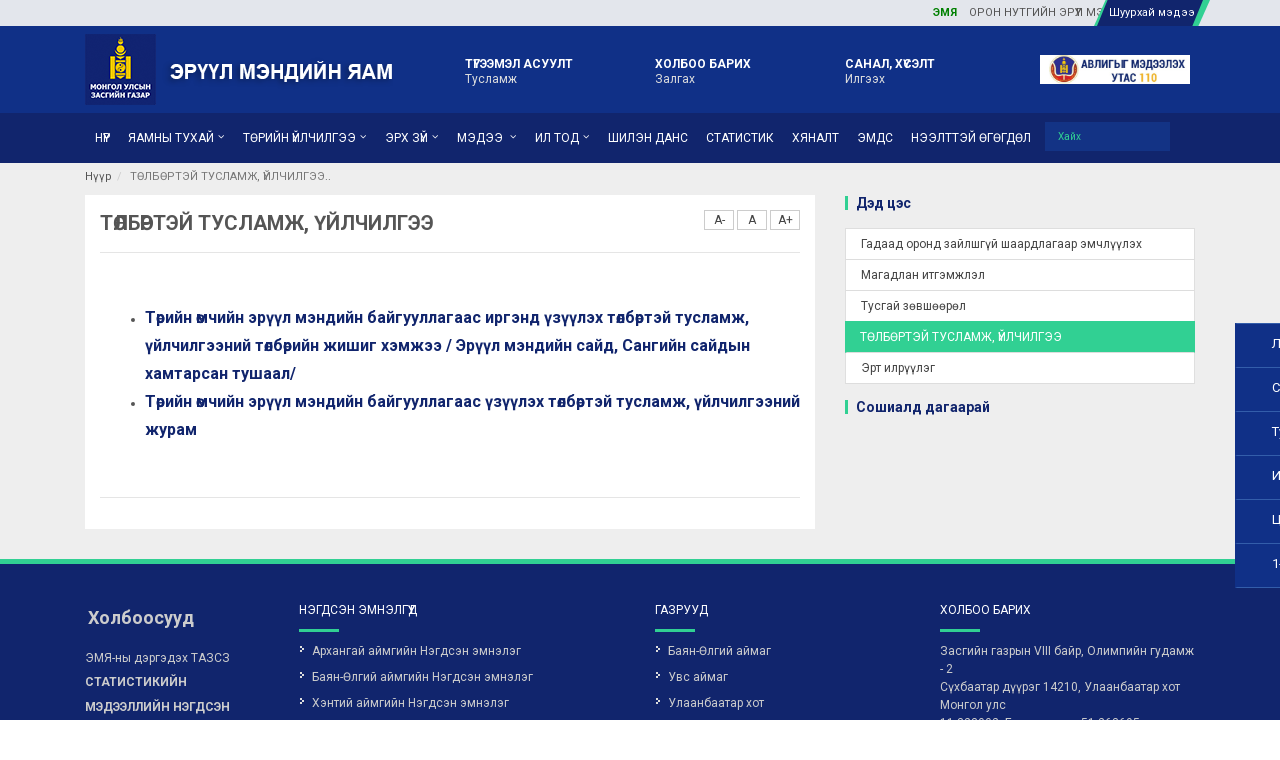

--- FILE ---
content_type: text/html; charset=utf-8
request_url: https://moh.gov.mn/p/168
body_size: 110144
content:
<!DOCTYPE html>
<html lang="en-US">
<head>

    <meta name="author" content="Greensoft LLC" />
    <meta http-equiv="Content-Type" content="text/html; charset=utf-8" />
    <meta name="title" content="ТӨЛБӨРТЭЙ ТУСЛАМЖ, ҮЙЛЧИЛГЭЭ" />
<meta name="description" content="" />
<meta name="keywords" content="" />
<meta name="language" content="en" />
<meta name="robots" content="index, follow" />
    
    <link rel="shortcut icon" href="/favicon.ico" type="image/x-icon">
    <link rel="icon" href="/favicon.ico" type="image/x-icon">

    <link rel="stylesheet" href="/assets/v3/css/bootstrap.css" type="text/css" />
    <link rel="stylesheet" href="/assets/v3/style.css" type="text/css" />
<!--     <link rel="stylesheet" href="/assets/v3/css/colors.css" type="text/css" /> -->
    <link rel="stylesheet" href="/assets/v3/css/dark.css" type="text/css" />
    <link rel="stylesheet" href="/assets/v3/css/font-icons.css" type="text/css" />
    <link rel="stylesheet" href="/assets/v3/css/animate.css" type="text/css" />
    <link rel="stylesheet" href="/assets/v3/css/magnific-popup.css" type="text/css" />

    <link rel="stylesheet" href="/assets/v3/css/responsive.css" type="text/css" />
    <meta name="viewport" content="width=device-width, initial-scale=1" />

    <link rel="stylesheet" type="text/css" media="screen" href="/css/../assets/v3/css/custom_v4.css?v=4" />
    
    <!-- External JavaScripts
    ============================================= -->
    
        
    <meta property="og:type" content="article" />
    <meta property="og:title" content="ТӨЛБӨРТЭЙ ТУСЛАМЖ, ҮЙЛЧИЛГЭЭ"/>
    <meta property="og:image" content="http://moh.gov.mn/uploads/content_picture/07e33a7f7aec6c95e27567ab5250102b94b63de0.jpg" />
    <meta property="og:url" content="https://moh.gov.mn:443/p/168">
    <meta property="og:description" content="">
    <meta property="og:site_name" content="Эрүүл Мэндийн Яам">
    
 
        
        
    <!-- Document Title
    ============================================= -->
    <title>ТӨЛБӨРТЭЙ ТУСЛАМЖ, ҮЙЛЧИЛГЭЭ</title>

<!--     <script src="https://use.fontawesome.com/b0ca01888e.js"></script> -->
    <script src="https://kit.fontawesome.com/8af54923a2.js" crossorigin="anonymous"></script>
  
    <script type="text/javascript" src="/assets/v3/js/jquery.js"></script>
    
    <style>
/*       .construction-block{
      filter: blur(10px)!important;
      position: relative;
      z-index: 40;
      } */

    </style>

</head>

<body class="stretched no-transition">

    
    <div id="fb-root"></div>
    <script>(function(d, s, id) {
      var js, fjs = d.getElementsByTagName(s)[0];
      if (d.getElementById(id)) return;
      js = d.createElement(s); js.id = id;
      js.src = "//connect.facebook.net/en_US/sdk.js#xfbml=1&version=v2.8&appId=1670020999902664";
      fjs.parentNode.insertBefore(js, fjs);
    }(document, 'script', 'facebook-jssdk'));</script>
    
    
    <div class="helpboxnew him">
		    <a class="location-icon" href="/images/moh.png" style="margin-left: 0px;" target="_blank">
        <span ><i class="fa fa-download" aria-hidden="true"></i> Лого татаж авах</span>
    </a>
        <a class="location-icon" href="/app" style="margin-left: 0px;" target="_blank">
        <span ><i class="fa fa-comments-o" aria-hidden="true"></i> Санал хүсэлт</span>
    </a>
        <a class="location-icon" href="https://119.mn/" style="margin-left: 0px;" target="_blank">
        <span ><i class="fa fa-question-circle" aria-hidden="true"></i> Тусламж</span>
    </a>
        <a class="location-icon" href="https://mail.gov.mn/" style="margin-left: 0px;" target="_blank">
        <span ><i class="fa fa-envelope" aria-hidden="true"></i> И-мэйл шалгах</span>
    </a>
        <a class="location-icon" href="https://www.moh.gov.mn/index.php/news/t/11" style="margin-left: 0px;" target="_blank">
        <span ><i class="fa fa-calendar-alt" aria-hidden="true"></i> Цаг товлох үйлчилгээ</span>
    </a>
        <a class="location-icon" href="https://iaac.mn/" style="margin-left: 0px;" target="_blank">
        <span ><i class="fa fa-comments-o" aria-hidden="true"></i> 1-110</span>
    </a>
     
</div>
    <!-- <div class="helpboxnew him hidden-xs hidden-sm">
        <a class="location-icon" href="/index.php/contact" style="margin-left: 0px;">
            <span ><i class="fa fa-map-marker"></i> Хаяг, Байршил</span>
        </a>
        <a class="location-icon" href="/index.php/app" target="_blank" style="margin-left: 0px;">
            <span ><i class="fa fa-inbox"></i>  Өргөдөл гомдол</span>
        </a>
        <a class="location-icon" href="ymsgr:sendIM?" target="_blank" style="margin-left: 0px;">
            <span><i class="fa fa-user"></i>   Онлайн туслах</span>
        </a>
    </div> -->

    
    

    <div id="wrapper" class="clearfix">

        <section class="tsenkher">

            
<div id="top-bar">
    <div class="container clearfix">
        <div class="row">
            <div class="col-md-12 nobottommargin">
                <div class="breaking_news">
                    <marquee behavior="scroll" direction="left" onmouseover="this.stop();" onmouseout="this.start();">
                        <strong><span style="color:#008000;">ЭМЯ&nbsp; </span></strong>&nbsp; ОРОН НУТГИЙН ЭРҮҮЛ МЭНДИЙН БАЙГУУЛЛАГУУДАД ТУЛГАМДАЖ БУЙ АСУУДЛЫГ ГАЗАР ДЭЭР НЬ ШУУРХАЙ ШИЙДВЭРЛЭЖ, ИРГЭНД ХҮРЭХ ТУСЛАМЖ ҮЙЛЧИЛГЭЭГ ОЙРТУУЛНА    ЭМЯ   СУРГУУЛИЙН ЭРҮҮЛ МЭНД, АЮУЛГҮЙ БАЙДЛЫН ТУХАЙ ХУУЛЬ, ЭРХ ЗҮЙН ОРЧИНГ БҮРДҮҮЛНЭ   ЭМЯ   УГТЭ: ФРАНЦЫН ЗОЧИН ПРОФЕССОРЫН БАГТАЙ ХАМТРАН ХҮҮХДИЙН ЗҮРХНИЙ ХҮНД ТОХИОЛДЛУУДАД ЭМЧИЛГЭЭ ХИЙЖ БАЙНА   &nbsp; &nbsp;<strong><span style="color:#008000;">ЭМЯ&nbsp; &nbsp;</span></strong>УЛААНБУРХАН ӨВЧНИЙ НӨХЦӨЛ БАЙДАЛ, АВЧ ХЭРЭГЖҮҮЛЖ БУЙ АРГА ХЭМЖЭЭНИЙ ТАЛААР МЭДЭЭЛЭЛ ӨГӨХ ЦАХИМ СУРГАЛТ БОЛЛОО&nbsp; &nbsp;<strong><span style="color:#008000;">ЭМЯ&nbsp; &nbsp;</span></strong>МОНГОЛ УЛСАД ЭМЧЛЭХ БОЛОМЖГҮЙ ӨВЧНИЙ ЭМЧИЛГЭЭГ ҮЕ ШАТТАЙ НЭВТРҮҮЛЖ, НУТАГШУУЛНА&nbsp;&nbsp;<strong><span style="color:#008000;">ЭМЯ</span><font color="#000000">&nbsp; </font></strong>УОК ХУРАЛДАЖ, УЛААНБУРХАН ӨВЧНИЙ АСУУДЛЫГ ХЭЛЭЛЦЛЭЭ&nbsp; &nbsp;<strong><span style="color:#008000;">ЭМЯ                    </marquee>
                    <div class="breaking_news_title">Шуурхай мэдээ</div>
                </div>
            </div>
            <!-- <div class="col-md-6 fright col_last nobottommargin">
                <div class="top-links">
                                    </div>
            </div> -->
        </div>
    </div>
</div>
  

   
<header id="header" class="sticky-style-2">

    <div class="container clearfix">
        <div class="row justify-content-between clearfix">
            
            <div class="col-md-4 col-sm-4 col-12 align-self-center">
                
                <div id="logo" class="nomargin">
                    <a href="/home" class="standard-logo"><img class="" src="/images/logo_2021_new.png" alt="Эрүүл мэндийн яам"></a>
                    <a href="/home" class="retina-logo"><img class="" src="/images/logo_2021_new.png" alt="Эрүүл мэндийн яам"></a>
                </div>
            </div>
            
            <div class="col-md-6 col-sm-6 col-12 align-self-center">
                <div class="header_statistic">
                    <div class="row">
  <div class="col-md-4 d-none d-lg-block top-3-line">
    <i class="fas fa-question-circle"></i>
    <a href="/p/137">
      <h4>Түгээмэл асуулт</h4>
      Тусламж
    </a>
  </div>
  <div class="col-md-4 d-none d-lg-block top-3-line">
    <i class="fas fa-phone-volume"></i>
    <a href="/home/contact">
      <h4>Холбоо барих</h4>
      Залгах
    </a>
  </div>
  <div class="col-md-4 d-none d-lg-block top-3-line">
    <i class="fas fa-envelope-open-text"></i>
    <a href="/app">
      <h4>Санал, хүсэлт</h4>
      Илгээх
    </a>
  </div>
</div>

                </div>
            </div>
            <div class="col-md-2 col-sm-2 col-12 align-self-center" style="text-align: center;">
                <a href="https://iaac.mn/" class="standard-logo"><img class="" src="https://moh.gov.mn/images/logo/mohhhh.jpg" width="150px"></a>
            </div>
        </div>
    </div>

    <div id="header-wrap">
        <!-- Primary Navigation
        ============================================= -->
        <nav id="primary-menu" class="with-arrows style-2 clearfix">

            <div class="container clearfix">

                <div id="primary-menu-trigger"><i class="icon-reorder"></i></div>
                
                <ul>
                  
                
        <li>
            <a href="/home"><div>Нүүр</div></a>
            

        
        </li>
                  
        <li>
            <a href="/p/2"><div>ЯАМНЫ ТУХАЙ</div></a>
            <ul class="sub-menu" style="display: none;">
                     
            <li>    
                            

  
                <a href="/p/145"> Удирдлага</a>
                

  
                        </li>
                     
            <li>    
                            

  
                <a href="/p/3"> Яамны эрхэм  зорилго</a>
                

  
                        </li>
                     
            <li>    
                            

  
                <a href="/p/141"> Яам бүтэц</a>
                

  
                        </li>
                     
            <li>    
                            

  
                <a href="/p/4"> Яамны үйл ажиллагааны стратегийн зорилт, зорилго</a>
                

  
                        </li>
                     
            <li>    
                            

  
                <a href="/p/5"> Түүхэн замнал</a>
                

  
                        </li>
                     
            <li>    
                            

  
                <a href="/p/7"> Яамны үйл ажиллагааны тэргүүлэх чиглэл</a>
                

  
                        </li>
                     
            <li>    
                            

  
                <a href="/p/8"> Төрийн албан хаагчийн эрхэмлэх есөн зүйл</a>
                

  
                        </li>
                     
            <li>    
                            

  
                <a href="/p/142"> Яамны албан хаагчдын мэдээлэл</a>
                

  
                        </li>
         
    </ul>




        
        </li>
          
        <li>
            <a href="/p/131"><div>Төрийн үйлчилгээ</div></a>
            <ul class="sub-menu" style="display: none;">
                     
            <li>    
                            

  
                <a href="/p/138"> Гадаад оронд зайлшгүй шаардлагаар эмчлүүлэх </a>
                

  
                        </li>
                     
            <li>    
                            

  
                <a href="/p/139"> Магадлан итгэмжлэл</a>
                

  
                        </li>
                     
            <li>    
                            

  
                <a href="/p/140"> Тусгай зөвшөөрөл</a>
                

  
                        </li>
                     
            <li>    
                            

  
                <a href="/p/168"> ТӨЛБӨРТЭЙ ТУСЛАМЖ, ҮЙЛЧИЛГЭЭ</a>
                

  
                        </li>
                     
            <li>    
                            

  
                <a href="/p/188"> Эрт илрүүлэг</a>
                

  
                        </li>
         
    </ul>




        
        </li>
                    
        <li>
            <a href="https://moh.gov.mn/p/9"><div>Эрх зүй</div></a>
            <ul class="sub-menu" style="display: none;">
                     
            <li>    
                            <a  href="/laws/7"> Монгол Улсын хууль</a>
                        </li>
                     
            <li>    
                            <a  href="/index.php/laws/19"> УИХ-ын тогтоол</a>
                        </li>
                     
            <li>    
                            <a  href="/index.php/laws/8"> Засгийн газрын тогтоол</a>
                        </li>
                     
            <li>    
                            <ul class="sub-menu" style="display: none;">
                     
            <li>    
                            <a  href="https://moh.gov.mn/laws/47"> Сайдын тушаал 2025 он</a>
                        </li>
                     
            <li>    
                            <a  href="https://moh.gov.mn/laws/46"> Сайдын тушаал 2024 он</a>
                        </li>
                     
            <li>    
                            <a  href="https://moh.gov.mn/laws/44"> Сайдын тушаал 2023 он</a>
                        </li>
                     
            <li>    
                            <a  href="/laws/41"> Сайдын тушаал 2022 он</a>
                        </li>
                     
            <li>    
                            <a  href="/laws/39"> Сайдын тушаал 2021 он</a>
                        </li>
                     
            <li>    
                            <a  href="/laws/38"> Сайдын тушаал 2020 он</a>
                        </li>
                     
            <li>    
                            <a  href="/laws/37"> Сайдын тушаал 2019 он</a>
                        </li>
                     
            <li>    
                            <a  href="/laws/36"> Сайдын тушаал 2018 он</a>
                        </li>
                     
            <li>    
                            <a  href="/laws/35"> Сайдын тушаал 2017 он</a>
                        </li>
                     
            <li>    
                            <a  href="/index.php/laws/33"> Сайдын тушаал 2016 он</a>
                        </li>
                     
            <li>    
                            <a  href="/index.php/laws/9"> Сайдын тушаал 2015 он</a>
                        </li>
                     
            <li>    
                            <a  href="/index.php/laws/32"> Сайдын тушаал архив</a>
                        </li>
         
    </ul>




  
                <a href="/p/13"> Сайдын тушаал </a>
                <ul class="sub-menu" style="display: none;">
                     
            <li>    
                            <a  href="https://moh.gov.mn/laws/47"> Сайдын тушаал 2025 он</a>
                        </li>
                     
            <li>    
                            <a  href="https://moh.gov.mn/laws/46"> Сайдын тушаал 2024 он</a>
                        </li>
                     
            <li>    
                            <a  href="https://moh.gov.mn/laws/44"> Сайдын тушаал 2023 он</a>
                        </li>
                     
            <li>    
                            <a  href="/laws/41"> Сайдын тушаал 2022 он</a>
                        </li>
                     
            <li>    
                            <a  href="/laws/39"> Сайдын тушаал 2021 он</a>
                        </li>
                     
            <li>    
                            <a  href="/laws/38"> Сайдын тушаал 2020 он</a>
                        </li>
                     
            <li>    
                            <a  href="/laws/37"> Сайдын тушаал 2019 он</a>
                        </li>
                     
            <li>    
                            <a  href="/laws/36"> Сайдын тушаал 2018 он</a>
                        </li>
                     
            <li>    
                            <a  href="/laws/35"> Сайдын тушаал 2017 он</a>
                        </li>
                     
            <li>    
                            <a  href="/index.php/laws/33"> Сайдын тушаал 2016 он</a>
                        </li>
                     
            <li>    
                            <a  href="/index.php/laws/9"> Сайдын тушаал 2015 он</a>
                        </li>
                     
            <li>    
                            <a  href="/index.php/laws/32"> Сайдын тушаал архив</a>
                        </li>
         
    </ul>




  
                        </li>
                     
            <li>    
                            

  
                <a href="/p/158"> Захиргааны хэм хэмжээ тогтоосон  шийдвэр</a>
                

  
                        </li>
                     
            <li>    
                            <a  href="/index.php/laws/10"> Журам</a>
                        </li>
                     
            <li>    
                            <a  href="https://estandard.gov.mn/"> Стандарт</a>
                        </li>
                     
            <li>    
                            <a  href="/index.php/laws/20"> Монгол Улсын хөгжлийн бодлогын баримт бичиг</a>
                        </li>
                     
            <li>    
                            <a  href="/index.php/laws/21"> Үндэсний хөтөлбөр</a>
                        </li>
                     
            <li>    
                            

  
                <a href="/p/179"> Хүний эрх</a>
                

  
                        </li>
                     
            <li>    
                            

  
                <a href="/p/173"> Тамхины хяналтын бодлого</a>
                

  
                        </li>
         
    </ul>




        
        </li>
                  
        <li>
            <a href="/p/21"><div>МЭДЭЭ </div></a>
            <ul class="sub-menu" style="display: none;">
                     
            <li>    
                            <a  href="/index.php/news/t/1"> Цаг үеийн мэдээ</a>
                        </li>
                     
            <li>    
                            <a  href="/index.php/news/t/4"> Улаанбурхан өвчинтэй холбоотой мэдээлэл</a>
                        </li>
         
    </ul>




        
        </li>
                    
        <li>
            <a href="https://moh.gov.mn/p/31"><div>ИЛ ТОД</div></a>
            <ul class="sub-menu" style="display: none;">
                     
            <li>    
                            <ul class="sub-menu" style="display: none;">
                     
            <li>    
                            

  
                <a href="/p/115"> Яамны зохион байгуулалтын бүтэц</a>
                

  
                        </li>
                     
            <li>    
                            

  
                <a href="/p/116"> Яамны үйл ажиллагааны стратегийн зорилт, зорилго</a>
                

  
                        </li>
                     
            <li>    
                            

  
                <a href="/p/117"> Яамны үйл ажиллагааны тэргүүлэх чиглэл</a>
                

  
                        </li>
                     
            <li>    
                            

  
                <a href="/p/151"> ТӨРИЙН ЖИНХЭНЭ АЛБАН ХААГЧИЙН АЖЛЫН ГҮЙЦЭТГЭЛ, ҮР ДҮН, МЭРГЭШЛИЙН ТҮВШИНГ ҮНЭЛЭХ</a>
                

  
                        </li>
                     
            <li>    
                            

  
                <a href="/p/33"> Төрийн захиргааны албан хаагчийн ёс зүйн дүрэм</a>
                

  
                        </li>
                     
            <li>    
                            <ul class="sub-menu" style="display: none;">
                     
            <li>    
                            

  
                <a href="/p/37"> Гадаадын зээл, тусламжаар хэрэгжүүлж буй</a>
                

  
                        </li>
         
    </ul>




  
                <a href="/p/35"> Төсөл хөтөлбөр</a>
                <ul class="sub-menu" style="display: none;">
                     
            <li>    
                            

  
                <a href="/p/37"> Гадаадын зээл, тусламжаар хэрэгжүүлж буй</a>
                

  
                        </li>
         
    </ul>




  
                        </li>
         
    </ul>




  
                <a href="/p/32"> Чиг үүрэг, үйл ажиллагааны ил тод, нээлттэй байдал</a>
                <ul class="sub-menu" style="display: none;">
                     
            <li>    
                            

  
                <a href="/p/115"> Яамны зохион байгуулалтын бүтэц</a>
                

  
                        </li>
                     
            <li>    
                            

  
                <a href="/p/116"> Яамны үйл ажиллагааны стратегийн зорилт, зорилго</a>
                

  
                        </li>
                     
            <li>    
                            

  
                <a href="/p/117"> Яамны үйл ажиллагааны тэргүүлэх чиглэл</a>
                

  
                        </li>
                     
            <li>    
                            

  
                <a href="/p/151"> ТӨРИЙН ЖИНХЭНЭ АЛБАН ХААГЧИЙН АЖЛЫН ГҮЙЦЭТГЭЛ, ҮР ДҮН, МЭРГЭШЛИЙН ТҮВШИНГ ҮНЭЛЭХ</a>
                

  
                        </li>
                     
            <li>    
                            

  
                <a href="/p/33"> Төрийн захиргааны албан хаагчийн ёс зүйн дүрэм</a>
                

  
                        </li>
                     
            <li>    
                            <ul class="sub-menu" style="display: none;">
                     
            <li>    
                            

  
                <a href="/p/37"> Гадаадын зээл, тусламжаар хэрэгжүүлж буй</a>
                

  
                        </li>
         
    </ul>




  
                <a href="/p/35"> Төсөл хөтөлбөр</a>
                <ul class="sub-menu" style="display: none;">
                     
            <li>    
                            

  
                <a href="/p/37"> Гадаадын зээл, тусламжаар хэрэгжүүлж буй</a>
                

  
                        </li>
         
    </ul>




  
                        </li>
         
    </ul>




  
                        </li>
                     
            <li>    
                            <ul class="sub-menu" style="display: none;">
                     
            <li>    
                            

  
                <a href="/p/50"> Авлигын эсрэг үйл ажиллагааны төлөвлөгөө, тайлан</a>
                

  
                        </li>
                     
            <li>    
                            

  
                <a href="/p/52"> Авлигын эсрэг хууль тогтоомж</a>
                

  
                        </li>
                     
            <li>    
                            

  
                <a href="/p/53"> Мэдүүлэг гаргагч танаа</a>
                

  
                        </li>
                     
            <li>    
                            

  
                <a href="/p/54"> Авлагын эсрэг олон нийтийг соён гэгээрүүлэх үйл ажиллагаа</a>
                

  
                        </li>
                     
            <li>    
                            

  
                <a href="/p/87"> Авлигатай тэмцэх үндэсний хөтөлбөр</a>
                

  
                        </li>
         
    </ul>




  
                <a href="/p/49"> Авилгын эсрэг</a>
                <ul class="sub-menu" style="display: none;">
                     
            <li>    
                            

  
                <a href="/p/50"> Авлигын эсрэг үйл ажиллагааны төлөвлөгөө, тайлан</a>
                

  
                        </li>
                     
            <li>    
                            

  
                <a href="/p/52"> Авлигын эсрэг хууль тогтоомж</a>
                

  
                        </li>
                     
            <li>    
                            

  
                <a href="/p/53"> Мэдүүлэг гаргагч танаа</a>
                

  
                        </li>
                     
            <li>    
                            

  
                <a href="/p/54"> Авлагын эсрэг олон нийтийг соён гэгээрүүлэх үйл ажиллагаа</a>
                

  
                        </li>
                     
            <li>    
                            

  
                <a href="/p/87"> Авлигатай тэмцэх үндэсний хөтөлбөр</a>
                

  
                        </li>
         
    </ul>




  
                        </li>
                     
            <li>    
                            <ul class="sub-menu" style="display: none;">
                     
            <li>    
                            

  
                <a href="/p/39"> Ажлын байрны талаарх мэдээлэл</a>
                

  
                        </li>
                     
            <li>    
                            <ul class="sub-menu" style="display: none;">
                     
            <li>    
                            <a  href="https://hh.csc.gov.mn/?sector_id=02001016&offset=1&limit=20"> Эрүүл мэндийн яамны сул орон тооны зар</a>
                        </li>
                     
            <li>    
                            

  
                <a href="/p/118"> Төсөл хөтөлбөр, Харьяа байгууллагын сул орон тооны зар</a>
                

  
                        </li>
         
    </ul>




  
                <a href="/p/40"> Ажлын байрны сул орон тооны зар</a>
                <ul class="sub-menu" style="display: none;">
                     
            <li>    
                            <a  href="https://hh.csc.gov.mn/?sector_id=02001016&offset=1&limit=20"> Эрүүл мэндийн яамны сул орон тооны зар</a>
                        </li>
                     
            <li>    
                            

  
                <a href="/p/118"> Төсөл хөтөлбөр, Харьяа байгууллагын сул орон тооны зар</a>
                

  
                        </li>
         
    </ul>




  
                        </li>
                     
            <li>    
                            

  
                <a href="/p/41"> Төрийн албаны салбар зөвлөл</a>
                

  
                        </li>
                     
            <li>    
                            <ul class="sub-menu" style="display: none;">
                     
            <li>    
                            

  
                <a href="/p/184"> ЭРҮҮЛ МЭНДИЙН ЯАМНЫ УДИРДАХ АЛБАН ТУШААЛ</a>
                

  
                        </li>
                     
            <li>    
                            

  
                <a href="/p/185"> ЭРҮҮЛ МЭНДИЙН ЯАМНЫ ГҮЙЦЭТГЭХ АЛБАН ТУШААЛ /Ахлах түшмэл/</a>
                

  
                        </li>
                     
            <li>    
                            

  
                <a href="/p/186"> ЭРҮҮЛ МЭНДИЙН ЯАМНЫ ГҮЙЦЭТГЭХ АЛБАН ТУШААЛ /Дэс түшмэл/</a>
                

  
                        </li>
         
    </ul>




  
                <a href="/p/182"> Албан тушаалын тодорхойлолт</a>
                <ul class="sub-menu" style="display: none;">
                     
            <li>    
                            

  
                <a href="/p/184"> ЭРҮҮЛ МЭНДИЙН ЯАМНЫ УДИРДАХ АЛБАН ТУШААЛ</a>
                

  
                        </li>
                     
            <li>    
                            

  
                <a href="/p/185"> ЭРҮҮЛ МЭНДИЙН ЯАМНЫ ГҮЙЦЭТГЭХ АЛБАН ТУШААЛ /Ахлах түшмэл/</a>
                

  
                        </li>
                     
            <li>    
                            

  
                <a href="/p/186"> ЭРҮҮЛ МЭНДИЙН ЯАМНЫ ГҮЙЦЭТГЭХ АЛБАН ТУШААЛ /Дэс түшмэл/</a>
                

  
                        </li>
         
    </ul>




  
                        </li>
                     
            <li>    
                            

  
                <a href="/p/175"> Эрүүл мэндийн яамны албан хаагчдын гүйцэтгэлийн үнэлгээ тайлан</a>
                

  
                        </li>
                     
            <li>    
                            

  
                <a href="/p/176"> Эрүүл мэндийн яамны албан хаагчдын сургалтын хөтөлбөр батлах тухай</a>
                

  
                        </li>
                     
            <li>    
                            

  
                <a href="/p/178"> СУРГАЛТ</a>
                

  
                        </li>
         
    </ul>




  
                <a href="/p/38"> Хүний нөөцийн мэдээллийн ил тод, нээлттэй байдал</a>
                <ul class="sub-menu" style="display: none;">
                     
            <li>    
                            

  
                <a href="/p/39"> Ажлын байрны талаарх мэдээлэл</a>
                

  
                        </li>
                     
            <li>    
                            <ul class="sub-menu" style="display: none;">
                     
            <li>    
                            <a  href="https://hh.csc.gov.mn/?sector_id=02001016&offset=1&limit=20"> Эрүүл мэндийн яамны сул орон тооны зар</a>
                        </li>
                     
            <li>    
                            

  
                <a href="/p/118"> Төсөл хөтөлбөр, Харьяа байгууллагын сул орон тооны зар</a>
                

  
                        </li>
         
    </ul>




  
                <a href="/p/40"> Ажлын байрны сул орон тооны зар</a>
                <ul class="sub-menu" style="display: none;">
                     
            <li>    
                            <a  href="https://hh.csc.gov.mn/?sector_id=02001016&offset=1&limit=20"> Эрүүл мэндийн яамны сул орон тооны зар</a>
                        </li>
                     
            <li>    
                            

  
                <a href="/p/118"> Төсөл хөтөлбөр, Харьяа байгууллагын сул орон тооны зар</a>
                

  
                        </li>
         
    </ul>




  
                        </li>
                     
            <li>    
                            

  
                <a href="/p/41"> Төрийн албаны салбар зөвлөл</a>
                

  
                        </li>
                     
            <li>    
                            <ul class="sub-menu" style="display: none;">
                     
            <li>    
                            

  
                <a href="/p/184"> ЭРҮҮЛ МЭНДИЙН ЯАМНЫ УДИРДАХ АЛБАН ТУШААЛ</a>
                

  
                        </li>
                     
            <li>    
                            

  
                <a href="/p/185"> ЭРҮҮЛ МЭНДИЙН ЯАМНЫ ГҮЙЦЭТГЭХ АЛБАН ТУШААЛ /Ахлах түшмэл/</a>
                

  
                        </li>
                     
            <li>    
                            

  
                <a href="/p/186"> ЭРҮҮЛ МЭНДИЙН ЯАМНЫ ГҮЙЦЭТГЭХ АЛБАН ТУШААЛ /Дэс түшмэл/</a>
                

  
                        </li>
         
    </ul>




  
                <a href="/p/182"> Албан тушаалын тодорхойлолт</a>
                <ul class="sub-menu" style="display: none;">
                     
            <li>    
                            

  
                <a href="/p/184"> ЭРҮҮЛ МЭНДИЙН ЯАМНЫ УДИРДАХ АЛБАН ТУШААЛ</a>
                

  
                        </li>
                     
            <li>    
                            

  
                <a href="/p/185"> ЭРҮҮЛ МЭНДИЙН ЯАМНЫ ГҮЙЦЭТГЭХ АЛБАН ТУШААЛ /Ахлах түшмэл/</a>
                

  
                        </li>
                     
            <li>    
                            

  
                <a href="/p/186"> ЭРҮҮЛ МЭНДИЙН ЯАМНЫ ГҮЙЦЭТГЭХ АЛБАН ТУШААЛ /Дэс түшмэл/</a>
                

  
                        </li>
         
    </ul>




  
                        </li>
                     
            <li>    
                            

  
                <a href="/p/175"> Эрүүл мэндийн яамны албан хаагчдын гүйцэтгэлийн үнэлгээ тайлан</a>
                

  
                        </li>
                     
            <li>    
                            

  
                <a href="/p/176"> Эрүүл мэндийн яамны албан хаагчдын сургалтын хөтөлбөр батлах тухай</a>
                

  
                        </li>
                     
            <li>    
                            

  
                <a href="/p/178"> СУРГАЛТ</a>
                

  
                        </li>
         
    </ul>




  
                        </li>
                     
            <li>    
                            <ul class="sub-menu" style="display: none;">
                     
            <li>    
                            <a  href="https://shilendans.gov.mn/organization/4062"> Байгууллагын төсөв</a>
                        </li>
                     
            <li>    
                            

  
                <a href="/p/165"> САНХҮҮГИЙН ТАЙЛАНГУУД</a>
                

  
                        </li>
         
    </ul>




  
                <a href="/p/42"> Төсөв санхүү, худалдан авах ажиллагааны  ил тод, нээлттэй байдал</a>
                <ul class="sub-menu" style="display: none;">
                     
            <li>    
                            <a  href="https://shilendans.gov.mn/organization/4062"> Байгууллагын төсөв</a>
                        </li>
                     
            <li>    
                            

  
                <a href="/p/165"> САНХҮҮГИЙН ТАЙЛАНГУУД</a>
                

  
                        </li>
         
    </ul>




  
                        </li>
                     
            <li>    
                            <ul class="sub-menu" style="display: none;">
                     
            <li>    
                            <a  href="/index.php/news/t/9"> Тендерийн урилга</a>
                        </li>
                     
            <li>    
                            <a  href="https://www.tender.gov.mn/mn/invitation?year=2023&selGovernorId=130&selClientId=1453535504982&get=1"> Тендерийн мэдээ</a>
                        </li>
         
    </ul>




  
                <a href="/p/44"> Тендерийн баримт бичгийн ил тод байдал</a>
                <ul class="sub-menu" style="display: none;">
                     
            <li>    
                            <a  href="/index.php/news/t/9"> Тендерийн урилга</a>
                        </li>
                     
            <li>    
                            <a  href="https://www.tender.gov.mn/mn/invitation?year=2023&selGovernorId=130&selClientId=1453535504982&get=1"> Тендерийн мэдээ</a>
                        </li>
         
    </ul>




  
                        </li>
                     
            <li>    
                            

  
                <a href="/p/47"> Иргэдийн санал гомдлын тойм</a>
                

  
                        </li>
                     
            <li>    
                            

  
                <a href="/p/48"> Хяналт шинжилгээ үнэлгээ, дотоод аудит</a>
                

  
                        </li>
                     
            <li>    
                            

  
                <a href="/p/88"> Эмнэлгийн мэргэжилтний ёс зүйн хяналтын хороо </a>
                

  
                        </li>
                     
            <li>    
                            

  
                <a href="/p/159"> Сул орон тооны мэдээлэл</a>
                

  
                        </li>
                     
            <li>    
                            

  
                <a href="/p/180"> Ёс зүйн дэд хороо</a>
                

  
                        </li>
                     
            <li>    
                            <a  href="https://sudalgaa.gov.mn/u/moh?id=true"> ЭРҮҮЛ МЭНДИЙН ЧИГЛЭЛИЙН СУДАЛГАА, ТАЙЛАН</a>
                        </li>
                     
            <li>    
                            

  
                <a href="/p/152">  СОНГОН ШАЛГАРУУЛАЛТ</a>
                

  
                        </li>
                     
            <li>    
                            

  
                <a href="/p/191">  АРГА ХЭМЖЭЭ</a>
                

  
                        </li>
                     
            <li>    
                            <ul class="sub-menu" style="display: none;">
                     
            <li>    
                            

  
                <a href="/p/153"> Эзэмшиж байгаа оюуны өмч</a>
                

  
                        </li>
                     
            <li>    
                            

  
                <a href="/p/190"> Эрүүл мэндийн яамнаас 2025 онд төрийн бус байгууллага, хувийн хэвшлээр гэрээлэн гүйцэтгүүлэх ажил, үйлчилгээний жагсаалт</a>
                

  
                        </li>
                     
            <li>    
                            <a  href="https://gia.gov.mn/"> Төрийн болон албаны нууц</a>
                        </li>
                     
            <li>    
                            

  
                <a href="/p/164"> ЭРҮҮЛ МЭНДИЙН НӨЛӨӨЛЛИЙН ҮНЭЛГЭЭ</a>
                

  
                        </li>
                     
            <li>    
                            <a  href="https://cabinet.gov.mn/4523.html"> АРГАЧЛАЛ, ЗАГВАР БАТЛАХ ТУХАЙ ЗГХЭГ-ЫН ДАРГЫН 2020 ОНЫ 100 ДУГААР ТУШААЛ</a>
                        </li>
                     
            <li>    
                            <a  href="https://legalinfo.mn/mn/detail?lawId=16760243502651"> ТӨРИЙН ЖИНХЭНЭ АЛБАН ХААГЧИЙН ГҮЙЦЭТГЭЛИЙН ТӨЛӨВЛӨГӨӨГ БОЛОВСРУУЛЖ БАТЛАХ,АЖЛЫН ГҮЙЦЭТГЭЛ,ҮР ДҮН, МЭРГЭШЛИЙН ТҮВШИНГ ҮНЭЛЭХ ЖУРАМ /Засгийн газрын 2023 оны 301 дугаар тогтоол/</a>
                        </li>
                     
            <li>    
                            

  
                <a href="/p/166"> БАРИЛГА БАЙГУУЛАМЖИЙГ АШИГЛАЛТАД ОРУУЛАХЫГ ЗӨВШӨӨРСӨН УЛСЫН КОМИССЫН ДҮГНЭЛТ</a>
                

  
                        </li>
                     
            <li>    
                            

  
                <a href="/p/167"> БАЙГУУЛЛАГЫН ҮЙЛ АЖИЛЛАГААНЫ ЧИГЛЭЛ, ДҮРЭМ</a>
                

  
                        </li>
                     
            <li>    
                            

  
                <a href="/p/170"> УЛСЫН ТӨСВИЙН САНХҮҮЖИЛТЭЭР СУРАЛЦСАН  БОЛОН ОДОО СУРАЛЦАЖ БАЙГАА ЭМЧ НАР</a>
                

  
                        </li>
                     
            <li>    
                            

  
                <a href="/p/187"> Төрийн болон орон нутгийн өмчийн хөрөнгийг хүн, хуулийн этгээдэд ашиглуулах, шилжүүлэх, хувьчлах, төсвийн хөрөнгийн ашиглалт болон түүнийг ашиглалтаас гаргах, ашиглалтаас гаргаснаас орсон орлогын талаарх мэдээлэл</a>
                

  
                        </li>
         
    </ul>




  
                <a href="/p/177"> БУСАД</a>
                <ul class="sub-menu" style="display: none;">
                     
            <li>    
                            

  
                <a href="/p/153"> Эзэмшиж байгаа оюуны өмч</a>
                

  
                        </li>
                     
            <li>    
                            

  
                <a href="/p/190"> Эрүүл мэндийн яамнаас 2025 онд төрийн бус байгууллага, хувийн хэвшлээр гэрээлэн гүйцэтгүүлэх ажил, үйлчилгээний жагсаалт</a>
                

  
                        </li>
                     
            <li>    
                            <a  href="https://gia.gov.mn/"> Төрийн болон албаны нууц</a>
                        </li>
                     
            <li>    
                            

  
                <a href="/p/164"> ЭРҮҮЛ МЭНДИЙН НӨЛӨӨЛЛИЙН ҮНЭЛГЭЭ</a>
                

  
                        </li>
                     
            <li>    
                            <a  href="https://cabinet.gov.mn/4523.html"> АРГАЧЛАЛ, ЗАГВАР БАТЛАХ ТУХАЙ ЗГХЭГ-ЫН ДАРГЫН 2020 ОНЫ 100 ДУГААР ТУШААЛ</a>
                        </li>
                     
            <li>    
                            <a  href="https://legalinfo.mn/mn/detail?lawId=16760243502651"> ТӨРИЙН ЖИНХЭНЭ АЛБАН ХААГЧИЙН ГҮЙЦЭТГЭЛИЙН ТӨЛӨВЛӨГӨӨГ БОЛОВСРУУЛЖ БАТЛАХ,АЖЛЫН ГҮЙЦЭТГЭЛ,ҮР ДҮН, МЭРГЭШЛИЙН ТҮВШИНГ ҮНЭЛЭХ ЖУРАМ /Засгийн газрын 2023 оны 301 дугаар тогтоол/</a>
                        </li>
                     
            <li>    
                            

  
                <a href="/p/166"> БАРИЛГА БАЙГУУЛАМЖИЙГ АШИГЛАЛТАД ОРУУЛАХЫГ ЗӨВШӨӨРСӨН УЛСЫН КОМИССЫН ДҮГНЭЛТ</a>
                

  
                        </li>
                     
            <li>    
                            

  
                <a href="/p/167"> БАЙГУУЛЛАГЫН ҮЙЛ АЖИЛЛАГААНЫ ЧИГЛЭЛ, ДҮРЭМ</a>
                

  
                        </li>
                     
            <li>    
                            

  
                <a href="/p/170"> УЛСЫН ТӨСВИЙН САНХҮҮЖИЛТЭЭР СУРАЛЦСАН  БОЛОН ОДОО СУРАЛЦАЖ БАЙГАА ЭМЧ НАР</a>
                

  
                        </li>
                     
            <li>    
                            

  
                <a href="/p/187"> Төрийн болон орон нутгийн өмчийн хөрөнгийг хүн, хуулийн этгээдэд ашиглуулах, шилжүүлэх, хувьчлах, төсвийн хөрөнгийн ашиглалт болон түүнийг ашиглалтаас гаргах, ашиглалтаас гаргаснаас орсон орлогын талаарх мэдээлэл</a>
                

  
                        </li>
         
    </ul>




  
                        </li>
         
    </ul>




        
        </li>
                            
        <li>
            <a href="https://shilendans.gov.mn/organization/4062"><div>Шилэн данс</div></a>
            

        
        </li>
                  
        <li>
            <a href="/p/147"><div>СТАТИСТИК</div></a>
            

        
        </li>
                    
        <li>
            <a href="https://www.gov.mn/mn/organization/moh/service?documentId=7&serviceId=6d4ce125-626a-478e-a759-c541b842527d"><div>ХЯНАЛТ</div></a>
            

        
        </li>
                  
        <li>
            <a href="/p/148"><div>ЭМДС</div></a>
            

        
        </li>
                    
        <li>
            <a href="https://opendata.gov.mn/"><div>НЭЭЛТТЭЙ ӨГӨГДӨЛ</div></a>
            

        
        </li>
             
    

                </ul>
                
                <!-- Mobile Menu
                ============================================= -->
                <ul class="mobile-primary-menu">
                    
                
        <li>
            <a href="/home"><div>Нүүр</div></a>
            

        
        </li>
                  
        <li>
            <a href="/p/2"><div>ЯАМНЫ ТУХАЙ</div></a>
            <ul class="sub-menu" style="display: none;">
                     
            <li>    
                            

  
                <a href="/p/145"> Удирдлага</a>
                

  
                        </li>
                     
            <li>    
                            

  
                <a href="/p/3"> Яамны эрхэм  зорилго</a>
                

  
                        </li>
                     
            <li>    
                            

  
                <a href="/p/141"> Яам бүтэц</a>
                

  
                        </li>
                     
            <li>    
                            

  
                <a href="/p/4"> Яамны үйл ажиллагааны стратегийн зорилт, зорилго</a>
                

  
                        </li>
                     
            <li>    
                            

  
                <a href="/p/5"> Түүхэн замнал</a>
                

  
                        </li>
                     
            <li>    
                            

  
                <a href="/p/7"> Яамны үйл ажиллагааны тэргүүлэх чиглэл</a>
                

  
                        </li>
                     
            <li>    
                            

  
                <a href="/p/8"> Төрийн албан хаагчийн эрхэмлэх есөн зүйл</a>
                

  
                        </li>
                     
            <li>    
                            

  
                <a href="/p/142"> Яамны албан хаагчдын мэдээлэл</a>
                

  
                        </li>
         
    </ul>




        
        </li>
          
        <li>
            <a href="/p/131"><div>Төрийн үйлчилгээ</div></a>
            <ul class="sub-menu" style="display: none;">
                     
            <li>    
                            

  
                <a href="/p/138"> Гадаад оронд зайлшгүй шаардлагаар эмчлүүлэх </a>
                

  
                        </li>
                     
            <li>    
                            

  
                <a href="/p/139"> Магадлан итгэмжлэл</a>
                

  
                        </li>
                     
            <li>    
                            

  
                <a href="/p/140"> Тусгай зөвшөөрөл</a>
                

  
                        </li>
                     
            <li>    
                            

  
                <a href="/p/168"> ТӨЛБӨРТЭЙ ТУСЛАМЖ, ҮЙЛЧИЛГЭЭ</a>
                

  
                        </li>
                     
            <li>    
                            

  
                <a href="/p/188"> Эрт илрүүлэг</a>
                

  
                        </li>
         
    </ul>




        
        </li>
                    
        <li>
            <a href="https://moh.gov.mn/p/9"><div>Эрх зүй</div></a>
            <ul class="sub-menu" style="display: none;">
                     
            <li>    
                            <a  href="/laws/7"> Монгол Улсын хууль</a>
                        </li>
                     
            <li>    
                            <a  href="/index.php/laws/19"> УИХ-ын тогтоол</a>
                        </li>
                     
            <li>    
                            <a  href="/index.php/laws/8"> Засгийн газрын тогтоол</a>
                        </li>
                     
            <li>    
                            <ul class="sub-menu" style="display: none;">
                     
            <li>    
                            <a  href="https://moh.gov.mn/laws/47"> Сайдын тушаал 2025 он</a>
                        </li>
                     
            <li>    
                            <a  href="https://moh.gov.mn/laws/46"> Сайдын тушаал 2024 он</a>
                        </li>
                     
            <li>    
                            <a  href="https://moh.gov.mn/laws/44"> Сайдын тушаал 2023 он</a>
                        </li>
                     
            <li>    
                            <a  href="/laws/41"> Сайдын тушаал 2022 он</a>
                        </li>
                     
            <li>    
                            <a  href="/laws/39"> Сайдын тушаал 2021 он</a>
                        </li>
                     
            <li>    
                            <a  href="/laws/38"> Сайдын тушаал 2020 он</a>
                        </li>
                     
            <li>    
                            <a  href="/laws/37"> Сайдын тушаал 2019 он</a>
                        </li>
                     
            <li>    
                            <a  href="/laws/36"> Сайдын тушаал 2018 он</a>
                        </li>
                     
            <li>    
                            <a  href="/laws/35"> Сайдын тушаал 2017 он</a>
                        </li>
                     
            <li>    
                            <a  href="/index.php/laws/33"> Сайдын тушаал 2016 он</a>
                        </li>
                     
            <li>    
                            <a  href="/index.php/laws/9"> Сайдын тушаал 2015 он</a>
                        </li>
                     
            <li>    
                            <a  href="/index.php/laws/32"> Сайдын тушаал архив</a>
                        </li>
         
    </ul>




  
                <a href="/p/13"> Сайдын тушаал </a>
                <ul class="sub-menu" style="display: none;">
                     
            <li>    
                            <a  href="https://moh.gov.mn/laws/47"> Сайдын тушаал 2025 он</a>
                        </li>
                     
            <li>    
                            <a  href="https://moh.gov.mn/laws/46"> Сайдын тушаал 2024 он</a>
                        </li>
                     
            <li>    
                            <a  href="https://moh.gov.mn/laws/44"> Сайдын тушаал 2023 он</a>
                        </li>
                     
            <li>    
                            <a  href="/laws/41"> Сайдын тушаал 2022 он</a>
                        </li>
                     
            <li>    
                            <a  href="/laws/39"> Сайдын тушаал 2021 он</a>
                        </li>
                     
            <li>    
                            <a  href="/laws/38"> Сайдын тушаал 2020 он</a>
                        </li>
                     
            <li>    
                            <a  href="/laws/37"> Сайдын тушаал 2019 он</a>
                        </li>
                     
            <li>    
                            <a  href="/laws/36"> Сайдын тушаал 2018 он</a>
                        </li>
                     
            <li>    
                            <a  href="/laws/35"> Сайдын тушаал 2017 он</a>
                        </li>
                     
            <li>    
                            <a  href="/index.php/laws/33"> Сайдын тушаал 2016 он</a>
                        </li>
                     
            <li>    
                            <a  href="/index.php/laws/9"> Сайдын тушаал 2015 он</a>
                        </li>
                     
            <li>    
                            <a  href="/index.php/laws/32"> Сайдын тушаал архив</a>
                        </li>
         
    </ul>




  
                        </li>
                     
            <li>    
                            

  
                <a href="/p/158"> Захиргааны хэм хэмжээ тогтоосон  шийдвэр</a>
                

  
                        </li>
                     
            <li>    
                            <a  href="/index.php/laws/10"> Журам</a>
                        </li>
                     
            <li>    
                            <a  href="https://estandard.gov.mn/"> Стандарт</a>
                        </li>
                     
            <li>    
                            <a  href="/index.php/laws/20"> Монгол Улсын хөгжлийн бодлогын баримт бичиг</a>
                        </li>
                     
            <li>    
                            <a  href="/index.php/laws/21"> Үндэсний хөтөлбөр</a>
                        </li>
                     
            <li>    
                            

  
                <a href="/p/179"> Хүний эрх</a>
                

  
                        </li>
                     
            <li>    
                            

  
                <a href="/p/173"> Тамхины хяналтын бодлого</a>
                

  
                        </li>
         
    </ul>




        
        </li>
                  
        <li>
            <a href="/p/21"><div>МЭДЭЭ </div></a>
            <ul class="sub-menu" style="display: none;">
                     
            <li>    
                            <a  href="/index.php/news/t/1"> Цаг үеийн мэдээ</a>
                        </li>
                     
            <li>    
                            <a  href="/index.php/news/t/4"> Улаанбурхан өвчинтэй холбоотой мэдээлэл</a>
                        </li>
         
    </ul>




        
        </li>
                    
        <li>
            <a href="https://moh.gov.mn/p/31"><div>ИЛ ТОД</div></a>
            <ul class="sub-menu" style="display: none;">
                     
            <li>    
                            <ul class="sub-menu" style="display: none;">
                     
            <li>    
                            

  
                <a href="/p/115"> Яамны зохион байгуулалтын бүтэц</a>
                

  
                        </li>
                     
            <li>    
                            

  
                <a href="/p/116"> Яамны үйл ажиллагааны стратегийн зорилт, зорилго</a>
                

  
                        </li>
                     
            <li>    
                            

  
                <a href="/p/117"> Яамны үйл ажиллагааны тэргүүлэх чиглэл</a>
                

  
                        </li>
                     
            <li>    
                            

  
                <a href="/p/151"> ТӨРИЙН ЖИНХЭНЭ АЛБАН ХААГЧИЙН АЖЛЫН ГҮЙЦЭТГЭЛ, ҮР ДҮН, МЭРГЭШЛИЙН ТҮВШИНГ ҮНЭЛЭХ</a>
                

  
                        </li>
                     
            <li>    
                            

  
                <a href="/p/33"> Төрийн захиргааны албан хаагчийн ёс зүйн дүрэм</a>
                

  
                        </li>
                     
            <li>    
                            <ul class="sub-menu" style="display: none;">
                     
            <li>    
                            

  
                <a href="/p/37"> Гадаадын зээл, тусламжаар хэрэгжүүлж буй</a>
                

  
                        </li>
         
    </ul>




  
                <a href="/p/35"> Төсөл хөтөлбөр</a>
                <ul class="sub-menu" style="display: none;">
                     
            <li>    
                            

  
                <a href="/p/37"> Гадаадын зээл, тусламжаар хэрэгжүүлж буй</a>
                

  
                        </li>
         
    </ul>




  
                        </li>
         
    </ul>




  
                <a href="/p/32"> Чиг үүрэг, үйл ажиллагааны ил тод, нээлттэй байдал</a>
                <ul class="sub-menu" style="display: none;">
                     
            <li>    
                            

  
                <a href="/p/115"> Яамны зохион байгуулалтын бүтэц</a>
                

  
                        </li>
                     
            <li>    
                            

  
                <a href="/p/116"> Яамны үйл ажиллагааны стратегийн зорилт, зорилго</a>
                

  
                        </li>
                     
            <li>    
                            

  
                <a href="/p/117"> Яамны үйл ажиллагааны тэргүүлэх чиглэл</a>
                

  
                        </li>
                     
            <li>    
                            

  
                <a href="/p/151"> ТӨРИЙН ЖИНХЭНЭ АЛБАН ХААГЧИЙН АЖЛЫН ГҮЙЦЭТГЭЛ, ҮР ДҮН, МЭРГЭШЛИЙН ТҮВШИНГ ҮНЭЛЭХ</a>
                

  
                        </li>
                     
            <li>    
                            

  
                <a href="/p/33"> Төрийн захиргааны албан хаагчийн ёс зүйн дүрэм</a>
                

  
                        </li>
                     
            <li>    
                            <ul class="sub-menu" style="display: none;">
                     
            <li>    
                            

  
                <a href="/p/37"> Гадаадын зээл, тусламжаар хэрэгжүүлж буй</a>
                

  
                        </li>
         
    </ul>




  
                <a href="/p/35"> Төсөл хөтөлбөр</a>
                <ul class="sub-menu" style="display: none;">
                     
            <li>    
                            

  
                <a href="/p/37"> Гадаадын зээл, тусламжаар хэрэгжүүлж буй</a>
                

  
                        </li>
         
    </ul>




  
                        </li>
         
    </ul>




  
                        </li>
                     
            <li>    
                            <ul class="sub-menu" style="display: none;">
                     
            <li>    
                            

  
                <a href="/p/50"> Авлигын эсрэг үйл ажиллагааны төлөвлөгөө, тайлан</a>
                

  
                        </li>
                     
            <li>    
                            

  
                <a href="/p/52"> Авлигын эсрэг хууль тогтоомж</a>
                

  
                        </li>
                     
            <li>    
                            

  
                <a href="/p/53"> Мэдүүлэг гаргагч танаа</a>
                

  
                        </li>
                     
            <li>    
                            

  
                <a href="/p/54"> Авлагын эсрэг олон нийтийг соён гэгээрүүлэх үйл ажиллагаа</a>
                

  
                        </li>
                     
            <li>    
                            

  
                <a href="/p/87"> Авлигатай тэмцэх үндэсний хөтөлбөр</a>
                

  
                        </li>
         
    </ul>




  
                <a href="/p/49"> Авилгын эсрэг</a>
                <ul class="sub-menu" style="display: none;">
                     
            <li>    
                            

  
                <a href="/p/50"> Авлигын эсрэг үйл ажиллагааны төлөвлөгөө, тайлан</a>
                

  
                        </li>
                     
            <li>    
                            

  
                <a href="/p/52"> Авлигын эсрэг хууль тогтоомж</a>
                

  
                        </li>
                     
            <li>    
                            

  
                <a href="/p/53"> Мэдүүлэг гаргагч танаа</a>
                

  
                        </li>
                     
            <li>    
                            

  
                <a href="/p/54"> Авлагын эсрэг олон нийтийг соён гэгээрүүлэх үйл ажиллагаа</a>
                

  
                        </li>
                     
            <li>    
                            

  
                <a href="/p/87"> Авлигатай тэмцэх үндэсний хөтөлбөр</a>
                

  
                        </li>
         
    </ul>




  
                        </li>
                     
            <li>    
                            <ul class="sub-menu" style="display: none;">
                     
            <li>    
                            

  
                <a href="/p/39"> Ажлын байрны талаарх мэдээлэл</a>
                

  
                        </li>
                     
            <li>    
                            <ul class="sub-menu" style="display: none;">
                     
            <li>    
                            <a  href="https://hh.csc.gov.mn/?sector_id=02001016&offset=1&limit=20"> Эрүүл мэндийн яамны сул орон тооны зар</a>
                        </li>
                     
            <li>    
                            

  
                <a href="/p/118"> Төсөл хөтөлбөр, Харьяа байгууллагын сул орон тооны зар</a>
                

  
                        </li>
         
    </ul>




  
                <a href="/p/40"> Ажлын байрны сул орон тооны зар</a>
                <ul class="sub-menu" style="display: none;">
                     
            <li>    
                            <a  href="https://hh.csc.gov.mn/?sector_id=02001016&offset=1&limit=20"> Эрүүл мэндийн яамны сул орон тооны зар</a>
                        </li>
                     
            <li>    
                            

  
                <a href="/p/118"> Төсөл хөтөлбөр, Харьяа байгууллагын сул орон тооны зар</a>
                

  
                        </li>
         
    </ul>




  
                        </li>
                     
            <li>    
                            

  
                <a href="/p/41"> Төрийн албаны салбар зөвлөл</a>
                

  
                        </li>
                     
            <li>    
                            <ul class="sub-menu" style="display: none;">
                     
            <li>    
                            

  
                <a href="/p/184"> ЭРҮҮЛ МЭНДИЙН ЯАМНЫ УДИРДАХ АЛБАН ТУШААЛ</a>
                

  
                        </li>
                     
            <li>    
                            

  
                <a href="/p/185"> ЭРҮҮЛ МЭНДИЙН ЯАМНЫ ГҮЙЦЭТГЭХ АЛБАН ТУШААЛ /Ахлах түшмэл/</a>
                

  
                        </li>
                     
            <li>    
                            

  
                <a href="/p/186"> ЭРҮҮЛ МЭНДИЙН ЯАМНЫ ГҮЙЦЭТГЭХ АЛБАН ТУШААЛ /Дэс түшмэл/</a>
                

  
                        </li>
         
    </ul>




  
                <a href="/p/182"> Албан тушаалын тодорхойлолт</a>
                <ul class="sub-menu" style="display: none;">
                     
            <li>    
                            

  
                <a href="/p/184"> ЭРҮҮЛ МЭНДИЙН ЯАМНЫ УДИРДАХ АЛБАН ТУШААЛ</a>
                

  
                        </li>
                     
            <li>    
                            

  
                <a href="/p/185"> ЭРҮҮЛ МЭНДИЙН ЯАМНЫ ГҮЙЦЭТГЭХ АЛБАН ТУШААЛ /Ахлах түшмэл/</a>
                

  
                        </li>
                     
            <li>    
                            

  
                <a href="/p/186"> ЭРҮҮЛ МЭНДИЙН ЯАМНЫ ГҮЙЦЭТГЭХ АЛБАН ТУШААЛ /Дэс түшмэл/</a>
                

  
                        </li>
         
    </ul>




  
                        </li>
                     
            <li>    
                            

  
                <a href="/p/175"> Эрүүл мэндийн яамны албан хаагчдын гүйцэтгэлийн үнэлгээ тайлан</a>
                

  
                        </li>
                     
            <li>    
                            

  
                <a href="/p/176"> Эрүүл мэндийн яамны албан хаагчдын сургалтын хөтөлбөр батлах тухай</a>
                

  
                        </li>
                     
            <li>    
                            

  
                <a href="/p/178"> СУРГАЛТ</a>
                

  
                        </li>
         
    </ul>




  
                <a href="/p/38"> Хүний нөөцийн мэдээллийн ил тод, нээлттэй байдал</a>
                <ul class="sub-menu" style="display: none;">
                     
            <li>    
                            

  
                <a href="/p/39"> Ажлын байрны талаарх мэдээлэл</a>
                

  
                        </li>
                     
            <li>    
                            <ul class="sub-menu" style="display: none;">
                     
            <li>    
                            <a  href="https://hh.csc.gov.mn/?sector_id=02001016&offset=1&limit=20"> Эрүүл мэндийн яамны сул орон тооны зар</a>
                        </li>
                     
            <li>    
                            

  
                <a href="/p/118"> Төсөл хөтөлбөр, Харьяа байгууллагын сул орон тооны зар</a>
                

  
                        </li>
         
    </ul>




  
                <a href="/p/40"> Ажлын байрны сул орон тооны зар</a>
                <ul class="sub-menu" style="display: none;">
                     
            <li>    
                            <a  href="https://hh.csc.gov.mn/?sector_id=02001016&offset=1&limit=20"> Эрүүл мэндийн яамны сул орон тооны зар</a>
                        </li>
                     
            <li>    
                            

  
                <a href="/p/118"> Төсөл хөтөлбөр, Харьяа байгууллагын сул орон тооны зар</a>
                

  
                        </li>
         
    </ul>




  
                        </li>
                     
            <li>    
                            

  
                <a href="/p/41"> Төрийн албаны салбар зөвлөл</a>
                

  
                        </li>
                     
            <li>    
                            <ul class="sub-menu" style="display: none;">
                     
            <li>    
                            

  
                <a href="/p/184"> ЭРҮҮЛ МЭНДИЙН ЯАМНЫ УДИРДАХ АЛБАН ТУШААЛ</a>
                

  
                        </li>
                     
            <li>    
                            

  
                <a href="/p/185"> ЭРҮҮЛ МЭНДИЙН ЯАМНЫ ГҮЙЦЭТГЭХ АЛБАН ТУШААЛ /Ахлах түшмэл/</a>
                

  
                        </li>
                     
            <li>    
                            

  
                <a href="/p/186"> ЭРҮҮЛ МЭНДИЙН ЯАМНЫ ГҮЙЦЭТГЭХ АЛБАН ТУШААЛ /Дэс түшмэл/</a>
                

  
                        </li>
         
    </ul>




  
                <a href="/p/182"> Албан тушаалын тодорхойлолт</a>
                <ul class="sub-menu" style="display: none;">
                     
            <li>    
                            

  
                <a href="/p/184"> ЭРҮҮЛ МЭНДИЙН ЯАМНЫ УДИРДАХ АЛБАН ТУШААЛ</a>
                

  
                        </li>
                     
            <li>    
                            

  
                <a href="/p/185"> ЭРҮҮЛ МЭНДИЙН ЯАМНЫ ГҮЙЦЭТГЭХ АЛБАН ТУШААЛ /Ахлах түшмэл/</a>
                

  
                        </li>
                     
            <li>    
                            

  
                <a href="/p/186"> ЭРҮҮЛ МЭНДИЙН ЯАМНЫ ГҮЙЦЭТГЭХ АЛБАН ТУШААЛ /Дэс түшмэл/</a>
                

  
                        </li>
         
    </ul>




  
                        </li>
                     
            <li>    
                            

  
                <a href="/p/175"> Эрүүл мэндийн яамны албан хаагчдын гүйцэтгэлийн үнэлгээ тайлан</a>
                

  
                        </li>
                     
            <li>    
                            

  
                <a href="/p/176"> Эрүүл мэндийн яамны албан хаагчдын сургалтын хөтөлбөр батлах тухай</a>
                

  
                        </li>
                     
            <li>    
                            

  
                <a href="/p/178"> СУРГАЛТ</a>
                

  
                        </li>
         
    </ul>




  
                        </li>
                     
            <li>    
                            <ul class="sub-menu" style="display: none;">
                     
            <li>    
                            <a  href="https://shilendans.gov.mn/organization/4062"> Байгууллагын төсөв</a>
                        </li>
                     
            <li>    
                            

  
                <a href="/p/165"> САНХҮҮГИЙН ТАЙЛАНГУУД</a>
                

  
                        </li>
         
    </ul>




  
                <a href="/p/42"> Төсөв санхүү, худалдан авах ажиллагааны  ил тод, нээлттэй байдал</a>
                <ul class="sub-menu" style="display: none;">
                     
            <li>    
                            <a  href="https://shilendans.gov.mn/organization/4062"> Байгууллагын төсөв</a>
                        </li>
                     
            <li>    
                            

  
                <a href="/p/165"> САНХҮҮГИЙН ТАЙЛАНГУУД</a>
                

  
                        </li>
         
    </ul>




  
                        </li>
                     
            <li>    
                            <ul class="sub-menu" style="display: none;">
                     
            <li>    
                            <a  href="/index.php/news/t/9"> Тендерийн урилга</a>
                        </li>
                     
            <li>    
                            <a  href="https://www.tender.gov.mn/mn/invitation?year=2023&selGovernorId=130&selClientId=1453535504982&get=1"> Тендерийн мэдээ</a>
                        </li>
         
    </ul>




  
                <a href="/p/44"> Тендерийн баримт бичгийн ил тод байдал</a>
                <ul class="sub-menu" style="display: none;">
                     
            <li>    
                            <a  href="/index.php/news/t/9"> Тендерийн урилга</a>
                        </li>
                     
            <li>    
                            <a  href="https://www.tender.gov.mn/mn/invitation?year=2023&selGovernorId=130&selClientId=1453535504982&get=1"> Тендерийн мэдээ</a>
                        </li>
         
    </ul>




  
                        </li>
                     
            <li>    
                            

  
                <a href="/p/47"> Иргэдийн санал гомдлын тойм</a>
                

  
                        </li>
                     
            <li>    
                            

  
                <a href="/p/48"> Хяналт шинжилгээ үнэлгээ, дотоод аудит</a>
                

  
                        </li>
                     
            <li>    
                            

  
                <a href="/p/88"> Эмнэлгийн мэргэжилтний ёс зүйн хяналтын хороо </a>
                

  
                        </li>
                     
            <li>    
                            

  
                <a href="/p/159"> Сул орон тооны мэдээлэл</a>
                

  
                        </li>
                     
            <li>    
                            

  
                <a href="/p/180"> Ёс зүйн дэд хороо</a>
                

  
                        </li>
                     
            <li>    
                            <a  href="https://sudalgaa.gov.mn/u/moh?id=true"> ЭРҮҮЛ МЭНДИЙН ЧИГЛЭЛИЙН СУДАЛГАА, ТАЙЛАН</a>
                        </li>
                     
            <li>    
                            

  
                <a href="/p/152">  СОНГОН ШАЛГАРУУЛАЛТ</a>
                

  
                        </li>
                     
            <li>    
                            

  
                <a href="/p/191">  АРГА ХЭМЖЭЭ</a>
                

  
                        </li>
                     
            <li>    
                            <ul class="sub-menu" style="display: none;">
                     
            <li>    
                            

  
                <a href="/p/153"> Эзэмшиж байгаа оюуны өмч</a>
                

  
                        </li>
                     
            <li>    
                            

  
                <a href="/p/190"> Эрүүл мэндийн яамнаас 2025 онд төрийн бус байгууллага, хувийн хэвшлээр гэрээлэн гүйцэтгүүлэх ажил, үйлчилгээний жагсаалт</a>
                

  
                        </li>
                     
            <li>    
                            <a  href="https://gia.gov.mn/"> Төрийн болон албаны нууц</a>
                        </li>
                     
            <li>    
                            

  
                <a href="/p/164"> ЭРҮҮЛ МЭНДИЙН НӨЛӨӨЛЛИЙН ҮНЭЛГЭЭ</a>
                

  
                        </li>
                     
            <li>    
                            <a  href="https://cabinet.gov.mn/4523.html"> АРГАЧЛАЛ, ЗАГВАР БАТЛАХ ТУХАЙ ЗГХЭГ-ЫН ДАРГЫН 2020 ОНЫ 100 ДУГААР ТУШААЛ</a>
                        </li>
                     
            <li>    
                            <a  href="https://legalinfo.mn/mn/detail?lawId=16760243502651"> ТӨРИЙН ЖИНХЭНЭ АЛБАН ХААГЧИЙН ГҮЙЦЭТГЭЛИЙН ТӨЛӨВЛӨГӨӨГ БОЛОВСРУУЛЖ БАТЛАХ,АЖЛЫН ГҮЙЦЭТГЭЛ,ҮР ДҮН, МЭРГЭШЛИЙН ТҮВШИНГ ҮНЭЛЭХ ЖУРАМ /Засгийн газрын 2023 оны 301 дугаар тогтоол/</a>
                        </li>
                     
            <li>    
                            

  
                <a href="/p/166"> БАРИЛГА БАЙГУУЛАМЖИЙГ АШИГЛАЛТАД ОРУУЛАХЫГ ЗӨВШӨӨРСӨН УЛСЫН КОМИССЫН ДҮГНЭЛТ</a>
                

  
                        </li>
                     
            <li>    
                            

  
                <a href="/p/167"> БАЙГУУЛЛАГЫН ҮЙЛ АЖИЛЛАГААНЫ ЧИГЛЭЛ, ДҮРЭМ</a>
                

  
                        </li>
                     
            <li>    
                            

  
                <a href="/p/170"> УЛСЫН ТӨСВИЙН САНХҮҮЖИЛТЭЭР СУРАЛЦСАН  БОЛОН ОДОО СУРАЛЦАЖ БАЙГАА ЭМЧ НАР</a>
                

  
                        </li>
                     
            <li>    
                            

  
                <a href="/p/187"> Төрийн болон орон нутгийн өмчийн хөрөнгийг хүн, хуулийн этгээдэд ашиглуулах, шилжүүлэх, хувьчлах, төсвийн хөрөнгийн ашиглалт болон түүнийг ашиглалтаас гаргах, ашиглалтаас гаргаснаас орсон орлогын талаарх мэдээлэл</a>
                

  
                        </li>
         
    </ul>




  
                <a href="/p/177"> БУСАД</a>
                <ul class="sub-menu" style="display: none;">
                     
            <li>    
                            

  
                <a href="/p/153"> Эзэмшиж байгаа оюуны өмч</a>
                

  
                        </li>
                     
            <li>    
                            

  
                <a href="/p/190"> Эрүүл мэндийн яамнаас 2025 онд төрийн бус байгууллага, хувийн хэвшлээр гэрээлэн гүйцэтгүүлэх ажил, үйлчилгээний жагсаалт</a>
                

  
                        </li>
                     
            <li>    
                            <a  href="https://gia.gov.mn/"> Төрийн болон албаны нууц</a>
                        </li>
                     
            <li>    
                            

  
                <a href="/p/164"> ЭРҮҮЛ МЭНДИЙН НӨЛӨӨЛЛИЙН ҮНЭЛГЭЭ</a>
                

  
                        </li>
                     
            <li>    
                            <a  href="https://cabinet.gov.mn/4523.html"> АРГАЧЛАЛ, ЗАГВАР БАТЛАХ ТУХАЙ ЗГХЭГ-ЫН ДАРГЫН 2020 ОНЫ 100 ДУГААР ТУШААЛ</a>
                        </li>
                     
            <li>    
                            <a  href="https://legalinfo.mn/mn/detail?lawId=16760243502651"> ТӨРИЙН ЖИНХЭНЭ АЛБАН ХААГЧИЙН ГҮЙЦЭТГЭЛИЙН ТӨЛӨВЛӨГӨӨГ БОЛОВСРУУЛЖ БАТЛАХ,АЖЛЫН ГҮЙЦЭТГЭЛ,ҮР ДҮН, МЭРГЭШЛИЙН ТҮВШИНГ ҮНЭЛЭХ ЖУРАМ /Засгийн газрын 2023 оны 301 дугаар тогтоол/</a>
                        </li>
                     
            <li>    
                            

  
                <a href="/p/166"> БАРИЛГА БАЙГУУЛАМЖИЙГ АШИГЛАЛТАД ОРУУЛАХЫГ ЗӨВШӨӨРСӨН УЛСЫН КОМИССЫН ДҮГНЭЛТ</a>
                

  
                        </li>
                     
            <li>    
                            

  
                <a href="/p/167"> БАЙГУУЛЛАГЫН ҮЙЛ АЖИЛЛАГААНЫ ЧИГЛЭЛ, ДҮРЭМ</a>
                

  
                        </li>
                     
            <li>    
                            

  
                <a href="/p/170"> УЛСЫН ТӨСВИЙН САНХҮҮЖИЛТЭЭР СУРАЛЦСАН  БОЛОН ОДОО СУРАЛЦАЖ БАЙГАА ЭМЧ НАР</a>
                

  
                        </li>
                     
            <li>    
                            

  
                <a href="/p/187"> Төрийн болон орон нутгийн өмчийн хөрөнгийг хүн, хуулийн этгээдэд ашиглуулах, шилжүүлэх, хувьчлах, төсвийн хөрөнгийн ашиглалт болон түүнийг ашиглалтаас гаргах, ашиглалтаас гаргаснаас орсон орлогын талаарх мэдээлэл</a>
                

  
                        </li>
         
    </ul>




  
                        </li>
         
    </ul>




        
        </li>
                            
        <li>
            <a href="https://shilendans.gov.mn/organization/4062"><div>Шилэн данс</div></a>
            

        
        </li>
                  
        <li>
            <a href="/p/147"><div>СТАТИСТИК</div></a>
            

        
        </li>
                    
        <li>
            <a href="https://www.gov.mn/mn/organization/moh/service?documentId=7&serviceId=6d4ce125-626a-478e-a759-c541b842527d"><div>ХЯНАЛТ</div></a>
            

        
        </li>
                  
        <li>
            <a href="/p/148"><div>ЭМДС</div></a>
            

        
        </li>
                    
        <li>
            <a href="https://opendata.gov.mn/"><div>НЭЭЛТТЭЙ ӨГӨГДӨЛ</div></a>
            

        
        </li>
             
    

                </ul>

                <!-- Top Search
                ============================================= -->
<!--                 <div id="top-search">
                    <a href="#" id="top-search-trigger"><i class="icon-search3"></i><i class="icon-line-cross"></i></a>
                    <form action="/search" method="get">
                        <input type="text" name="q" class="form-control" value="" placeholder="Хайх мэдээллээ оруулна уу ">
                    </form>
                </div> -->
              
              <form action="/search" method="get" class="nav-search-form">
                <div class="input-group">
                  <input type="text" class="form-control" placeholder="Хайх" aria-describedby="button-addon2">
                  <div class="input-group-append">
                    <button class="btn btn-link text-light" type="button" id="button-addon2"><i class="fas fa-search"></i></button>
                  </div>
                </div>
              </form>

            </div>

        </nav><!-- #primary-menu end -->

    </div>

</header><!-- #header end -->
        
            


  
        
            
                  
    
    <section id="page-title">
        <div class="container clearfix">
            <ol class="breadcrumb">
                <li><a href="/">Нүүр</a></li>
                <li class="active">ТӨЛБӨРТЭЙ ТУСЛАМЖ, ҮЙЛЧИЛГЭЭ</li>
            </ol>
        </div>
    </section>

    <section id="content">
                        <div class="content-wrap standart-page-show ">
            <div class="container clearfix">

                
                        
    
                            <div class="row">
        
                                <div class="col-md-8">
                                    <div style="padding:15px; background-color: #fff; margin-bottom: 30px; ">


                                    <div id="change_font_size" class="">
                                        <p  style="text-align: right">
                                            <a href="#" class="font_size_down">A-</a>
                                            <a href="#" class="font_size_normal">A</a>
                                            <a href="#" class="font_size_up">A+</a>
                                        </p>
                                    </div>

                                    
                                    
                                    <div class="entry-content notopmargin body-part"> 
                                        <h1>ТӨЛБӨРТЭЙ ТУСЛАМЖ, ҮЙЛЧИЛГЭЭ</h1>  
                                        
                                        <hr />
                                        
                                                                                  <p>&nbsp;</p>

<ul>
	<li><span style="font-size:16px;"><a href="/uploads/userfiles/files/49A118%20(1).pdf"><strong>Төрийн өмчийн эрүүл мэндийн байгууллагаас иргэнд үзүүлэх төлбөртэй тусламж, үйлчилгээний төлбөрийн жишиг хэмжээ / Эрүүл мэндийн сайд, Сангийн сайдын хамтарсан тушаал/</strong></a></span></li>
	<li><a href="https://moh.gov.mn/uploads/files/55187be4938db70ef79357cc457ebbce5127efc1.pdf"><span style="font-size:16px;"><strong>Төрийн өмчийн эрүүл мэндийн байгууллагаас үзүүлэх төлбөртэй тусламж, үйлчилгээний журам</strong></span></a></li>
</ul>

<p>&nbsp;</p>
                                                                                
                                        <hr>
                                        <!-- Go to www.addthis.com/dashboard to customize your tools -->
                                        <div class="addthis_sharing_toolbox"></div>
                                        
                                        <!-- Go to www.addthis.com/dashboard to customize your tools --> <script type="text/javascript" src="//s7.addthis.com/js/300/addthis_widget.js#pubid=ra-4d798d697ab725f4"></script> 
                                      
                                        <script>
                                        $(document).ready(function(){
                                            
                                            $(".entry-content img").addClass('img-responsive');
                                            $(".entry-content img").removeAttr('height');
                                            $(".entry-content img").removeAttr('style');
                                            
                                            $(".entry-content p").removeAttr('mce_style');
                                            $(".entry-content table").addClass('table table-bordered');
                                            $(".entry-content table").removeAttr('cellpadding');
                                            $(".entry-content table").removeAttr('cellspacing');
                                            $(".entry-content table").removeAttr('width');
                                            $(".entry-content table").removeAttr('border');
                                            
                                        });
                                        </script>
                                    </div>
                                    
                                  
                                    </div>
        
                                </div>
        
                                <div class="col-md-4">

                                    
        
                                    <div class="sidebar-widgets-wrap clearfix">
                                                                                <div class="widget widget_links clearfix">
                                            <div class="fancy-title title-border titlebox ">
                                                <h4>Дэд цэс</h4>
                                            </div>
                                            <div class="list-group">
                                                                                            <a class="list-group-item" href="/p/138">Гадаад оронд зайлшгүй шаардлагаар эмчлүүлэх </a>
                                                                                            <a class="list-group-item" href="/p/139">Магадлан итгэмжлэл</a>
                                                                                            <a class="list-group-item" href="/p/140">Тусгай зөвшөөрөл</a>
                                                                                            <a class="list-group-item active" href="/p/168">ТӨЛБӨРТЭЙ ТУСЛАМЖ, ҮЙЛЧИЛГЭЭ</a>
                                                                                            <a class="list-group-item" href="/p/188">Эрт илрүүлэг</a>
                                                                                        </div>
                                        </div>
                                                                                               
                                        <div class="widget clearfix notopmargin notopborder">
        
    <div class="fancy-title title-border titlebox">
        <h4>Сошиалд дагаарай</h4>
    </div>

    <div class="fb-page" data-href="https://www.facebook.com/www.moh.gov.mn" data-tabs="timeline, messages" data-width="360" data-height="300" data-small-header="true" data-adapt-container-width="true" data-hide-cover="false" data-show-facepile="false"></div>
    <div class="clearfix" style="margin-bottom: 10px;"></div>

    <div class="" style="margin-top: 0px;z-index:9;">
    <a class="twitter-timeline" data-width="390" data-height="300" href="https://twitter.com/EruulMendiinYam"></a> <script async src="//platform.twitter.com/widgets.js" charset="utf-8"></script>
</div>    <div class="clearfix" style="margin-bottom: 10px;"></div>
    
</div>
        
                                    
                                    </div>
        
                                </div>
                                
        
                            </div>
                           
    
                    

            </div>            
        </div>
            </section>


   
                               
        <footer id="footer">
            <div class="footer-overlay"></div>

            <div class="container">

                <!-- Footer Widgets
                ============================================= -->
                <div class="footer-widgets-wrap clearfix">

                    <div class="row">

                        <div class="col-md-9">
                            <div class="row">
<div class="col-md-3 col-sm-6 col-xs-6">
<h4><span style="font-size:12px;">&nbsp;</span>Холбоосууд<span style="font-size:12px;">&nbsp; </span></h4>

<ul class="footer_menu">
	<li><a href="https://csc.gov.mn/branch/27/24">ЭМЯ-ны дэргэдэх ТАЗСЗ</a></li>
	<li><span style="font-size:10px;"><a href="https://www.1212.mn/"><strong>СТАТИСТИКИЙН МЭДЭЭЛЛИЙН НЭГДСЭН САН</strong>-1212.mn</a></span></li>
	<li><a href="http://licemed.mohs.mn/" target="_blank">LICEMED</a></li>
</ul>

<div class="widget widget_links clearfix" style="">
<h4><strong><span style="font-size:12px;">Эрүүл мэндийн яамны харъяа</span></strong></h4>

<ul class="footer_menu">
	<li><strong><a href="https://emd.gov.mn/"><span style="font-size:12px;">Эрүүл мэндийн даатгалын ерөнхий газар</span></a></strong></li>
	<li><strong><a href="https://mmra.gov.mn/?id=200138"><span style="font-size:12px;">Эм эмнэлгийн хэрэгслийн хяналт, зохицуулалтын газар</span></a></strong></li>
	<li><strong><a href="http://www.hdc.gov.mn/"><span style="font-size:12px;">Эрүүл мэндийн хөгжлийн төв</span></a></strong></li>
	<li><strong><a href="http://unte.moh.gov.mn/"><span style="font-size:12px;">Улсын нэгдүгээр төв эмнэлэг</span></a></strong></li>
	<li><strong><a href="http://ssch.gov.mn/"><span style="font-size:12px;">Улсын хоёрдугаар төв эмнэлэг</span></a></strong></li>
	<li><strong><a href="http://www.shastinhospital.mn/home"><span style="font-size:12px;">Улсын гуравдугаар төв эмнэлэг</span></a></strong></li>
	<li><strong><a href="https://nccd.gov.mn/"><span style="font-size:12px;">Халдварт өвчин судлалын үндэсний төв</span></a></strong></li>
	<li><strong><a href="http://www.gemtel.mn/"><span style="font-size:12px;">Гэмтэл согог судлалын үндэсний төв</span></a></strong></li>
	<li><strong><a href="http://eng.cancer-center.gov.mn/home/"><span style="font-size:12px;">Хавдар судлалын үндэсний төв</span></a></strong></li>
	<li><strong><a href="https://ncmh.gov.mn/"><span style="font-size:12px;">Сэтгэцийн эрүүл мэндийн үндэсний төв</span></a></strong></li>
	<li><strong><a href="https://w.ehemut.mn/"><span style="font-size:12px;">Эх хүүхдийн эрүүл мэндийн үндэсний төв</span></a></strong></li>
	<li><strong><a href="https://donor.mohs.mn/web/">Цус сэлбэлт судлалын үндэсний төв</a></strong></li>
	<li><a href="https://ncph.gov.mn"><strong>Нийгмийн эрүүл мэндийн үндэсний төв</strong></a></li>
	<li><strong><a href="https://gerontology.mohs.gov.mn/">Геронтологийн үндэсний төв</a></strong></li>
	<li><strong><a href="http://nczd.gov.mn/">Зоонозийн өвчин судлалын үндэсний төв</a></strong></li>
	<li><strong><a href="https://derma.gov.mn/">Арьс өвчин судлалын үндэсний төв</a></strong></li>
	<li><strong><a href="http://pathology-center.gov.mn/">Эмгэг судлалын үндэсний төв</a></strong></li>
	<li><strong><a href="http://www.pnc.mn/">ЭРҮҮЛ МЭНДИЙН ЯАМНЫ ХАРЪЯА ХҮҮХДИЙН ТӨВ СУВИЛАЛ</a></strong></li>
</ul>
</div>
</div>

<div class="col-md-5 col-sm-6 col-xs-6">
<div class="widget widget_links clearfix">
<h4>Нэгдсэн эмнэлгүүд</h4>

<ul>
	<li><a href="http://emneleg.ar.gov.mn/" target="_blank">Архангай аймгийн Нэгдсэн эмнэлэг</a></li>
	<li><a href="#" target="_blank">Баян-Өлгий аймгийн Нэгдсэн эмнэлэг</a></li>
	<li><a href="http://www.khentii.mohs.mn/" target="_blank">Хэнтий аймгийн Нэгдсэн эмнэлэг </a></li>
	<li><a href="http://hospital.khs.gov.mn/" target="_blank">Хөвсгөл аймгийн Нэгдсэн эмнэлэг </a></li>
	<li><a href="http://www.uvsne.mohs.mn/" target="_blank">Увс аймгийн Нэгдсэн эмнэлэг</a></li>
	<li><a href="http://tuvne.blogspot.com/" target="_blank">Төв аймгийн Нэгдсэн эмнэлэг</a></li>
	<li><a href="#" target="_blank">Сэлэнгэ аймгийн Нэгдсэн эмнэлэг</a></li>
	<li><a href="http://www.zavkhan-ne.mohs.mn/" target="_blank">Завхан аймгийн Нэгдсэн эмнэлэг</a></li>
	<li><a href="http://www.dornogovi_ne.mohs.mn/" target="_blank">Дорноговь аймгийн Нэгдсэн эмнэлэг</a></li>
	<li><a href="#" target="_blank">Дархан-Уул аймгийн Нэгдсэн эмнэлэг</a></li>
	<li><a href="http://www.govisumberne.mohs.mn" target="_blank">Говьсүмбэр аймгийн Нэгдсэн эмнэлэг</a></li>
	<li><a href="#" target="_blank">Говь-Алтай аймгийн Нэгдсэн эмнэлэг</a></li>
	<li><a href="#" target="_blank">Булган аймгийн Нэгдсэн эмнэлэг</a></li>
	<li><a href="https://bkh.mohs.gov.mn/">Баянхонгор аймгийн Нэгдсэн эмнэлэг</a></li>
	<li><a href="http://sukhbaatar-ane.com/" target="_blank">Сүхбаатар аймгийн Нэгдсэн эмнэлэг</a></li>
</ul>
&nbsp;

<h4>Бүсийн оношлогоо, эмчилгээний төвүүд</h4>

<ul>
	<li><a href="http://dornodboet.gov.mn/" target="_blank">Дорнод аймгийн Бүсийн оношлогоо, эмчилгээний төв</a></li>
	<li><a href="#" target="_blank">Орхон аймгийн Бүсийн оношлогоо, эмчилгээний төв </a></li>
	<li><a href="http://www.boet.ov.gov.mn/" target="_blank">Өвөрхангай аймгийн Бүсийн оношлогоо, эмчилгээний төв</a></li>
	<li><a href="http://www.khovdboet.mohs.mn/" target="_blank">Ховд аймгийн Бүсийн оношлогоо, эмчилгээний төв</a></li>
	<li><a href="#" target="_blank">Өмнөговь аймгийн Бүсийн оношлогоо, эмчилгээний төв</a></li>
</ul>
</div>
</div>

<div class="col-md-4 col-sm-6 col-xs-6">
<div class="widget widget_links clearfix">
<h4>Газрууд</h4>

<ul>
	<li><a href="http://health.bo.gov.mn/" target="_blank">Баян-Өлгий аймаг</a></li>
	<li><a href="https://uv.mohs.gov.mn/" target="_blank">Увс аймаг</a></li>
	<li><a href="https://www.emg.ub.gov.mn/home" target="_blank">Улаанбаатар хот</a></li>
	<li><a href="http://www.sukhbaataremg.com/" target="_blank">Сүхбаатар аймаг </a></li>
	<li><a href="http://ar.mohs.gov.mn/" target="_blank">Архангай аймаг </a></li>
	<li><a href="http://bayankhongor.moh.gov.mn" target="_blank">Баянхонгор аймаг </a></li>
	<li><a href="http://bu.mohs.gov.mn" target="_blank">Булган аймаг </a></li>
	<li><a href="https://go.moh.gov.mn/home" target="_blank">Говь-Алтай аймаг </a></li>
	<li><a href="http://www.mohs.gs.gov.mn" target="_blank">Говьсүмбэр аймаг </a></li>
	<li><a href="http://da.mohs.gov.mn/" target="_blank">Дархан-Уул аймаг </a></li>
	<li><a href="http://do.moh.gov.mn/">Дорноговь аймаг </a></li>
	<li><a href="http://www.dornod.moh.gov.mn/" target="_blank">Дорнод аймаг </a></li>
	<li><a href="http://zavkhanemg.med.mn/" target="_blank">Завхан аймаг</a></li>
	<li><a href="https://or.mohs.gov.mn/new/" target="_blank">Орхон аймаг</a></li>
	<li><a href="http://www.ov.mohs.gov.mn/" target="_blank">Өвөрхангай аймаг</a></li>
	<li><a href="http://om.mohs.gov.mn/" target="_blank">Өмнөговь аймаг</a></li>
	<li><a href="https://emg.se.gov.mn/" target="_blank">Сэлэнгэ аймаг</a></li>
	<li><a href="http://emg.to.gov.mn/" target="_blank">Төв аймаг </a></li>
	<li><a href="http://khovd.moh.gov.mn/" target="_blank">Ховд аймаг</a></li>
	<li><a href="http://khs.mohs.gov.mn/" target="_blank">Хөвсгөл аймаг</a></li>
	<li><a href="http://mohs.khe.gov.mn/" target="_blank">Хэнтий аймаг</a></li>
	<li><a href="http://du.mohs.gov.mn/">Дундговь аймаг</a></li>
</ul>
</div>
</div>
</div>
                        </div>

                

                        <div class="col-md-3 col-sm-6 col-xs-12">

                            <div class="widget subscribe-widget clearfix" style="margin-bottom: 20px;">
                                

                                <h4>Холбоо барих</h4>
                                
                                <address>
                                  Засгийн газрын VIII байр, Олимпийн гудамж - 2<br>
Сүхбаатар дүүрэг 14210, Улаанбаатар хот<br>Монгол улс<br>
                                                                    <abbr title="Phone"><i class="fa fa-phone-square" aria-hidden="true"></i></abbr> 11-323002,   Бичиг хэрэг : 51-263695                                </address>
                                
                                <address>
                                  <strong>Мэдээлэл хүлээн авах</strong><br>
                                  <i class="fa fa-envelope" aria-hidden="true"></i> <a href="mailto:letter@moh.gov.mn">letter@moh.gov.mn</a>
                                </address>

                                <br>
                                <h4>Сошиал медиа</h4>
                                <div class="clearfix">
                                                                        <a target="_blank" href="https://www.facebook.com/www.moh.gov.mn" class="social-icon si-small si-rounded  si-facebook">
                                        <i class="icon-facebook"></i>
                                        <i class="icon-facebook"></i>
                                    </a>
                                                                                                            <a target="_blank" href="https://twitter.com/EruulMendiinYam" class="social-icon si-small si-rounded  si-twitter">
                                        <i class="icon-twitter"></i>
                                        <i class="icon-twitter"></i>
                                    </a>
                                                                                                                                                                                </div>
                                
                            </div>

                        </div>
                        
                    </div>
                
                </div>
            </div>

            
            <div id="copyrights">
                <div class="container clearfix">
                    <div class="row" >
                        <div class="col-md-7">
                                <p>&copy; 2026. ЭРҮҮЛ МЭНДИЙН ЯАМ - Зохиогчийн бүх эрх хуулиар хамгаалагдсан болно. </p>
                        </div>
                        <div class="col-md-5 tright" >
                           <a style="color: rgba(255,255,255,0.25);
   " target="_blank" href="https://greensoft.mn">  Вэб сайт</a><span style="color: rgba(255,255,255,0.25);
    ">ыг</span>     <a style="    color: rgba(255,255,255,0.25);
    " target="_blank" href="https://greensoft.mn">  Грийн софт ХХК </a>
                        </div>
                    </div>

                </div>

            </div><!-- #copyrights end -->

        </footer><!-- #footer end -->


        </section>
    
    </div>
    

    
    
    
    
    <script type="text/javascript" src="/assets/v3/js/plugins.js"></script>
    <script type="text/javascript" src="/assets/v3/js/functions.js"></script>
    
           <script>
            $(function () {
    $('.helpboxnew > a').mouseenter(function () {
        $(this).stop().animate({marginLeft: "-160px"}, 300);
    });
    $('.helpboxnew > a').mouseleave(function () {
        $(this).stop().animate({marginLeft: "0px"}, 300);
    });
});
    </script>   

    <script>

    $('#change_font_size .font_size_normal').click(function() {
        $('.body-part p').css({
            'fontSize': '14px'
        });
        $('.body-part').css({
            'fontSize': '14px'
        });
        $('.body-part li').css({
            'fontSize': '14px'
        });
        return false;
    });
    $('#change_font_size .font_size_down').click(function() {
        if (parseInt($('.body-part p').css('fontSize')) > 10) {
            $('.body-part p').animate({
                'fontSize': '-=1'
            });
            $('.body-part').css({
                'fontSize': '-=1'
            });
            $('.body-part li').css({
                'fontSize': '-=1'
            });
        }
        return false;
    });
    $('#change_font_size .font_size_up').click(function() {
        if (parseInt($('.body-part p').css('fontSize')) < 20) {
            $('.body-part p').animate({
                'fontSize': '+=1'
            });
            $('.body-part').css({
                'fontSize': '+=1'
            });
            $('.body-part li').css({
                'fontSize': '+=1'
            });
        }
        return false;
    });
    </script>



  
    
</body>
</html>

--- FILE ---
content_type: text/css
request_url: https://moh.gov.mn/assets/v3/css/custom_v4.css?v=4
body_size: 38259
content:
@import url('https://fonts.googleapis.com/css?family=Roboto:300,400,700&subset=cyrillic-ext');
#content {
background-color: #eee;
}
body,p,h1,h2,h3,h4,h5,h6,.entry-meta li,div,span,table,td,tr,th,a,section,b,strong{
font-family: 'Roboto', sans-serif !important;

}
h1, h2, h3, h4, h5, h6 {

font-weight: 700!important;
line-height: 1.5;
margin: 0px 0 15px 0;
}

a {
  text-decoration: none !important;
}
a:hover{
  color: #136CB2!important;
}
#header.sticky-style-2 #header-wrap {
height: 42px;
}
.content-wrap {
position: relative;
padding: 0;
}

#main-left-column{
float: left;
width: 12%;
position: fixed;
height: 100%;
overflow-y: auto;
}

#main-left-column h4 {
padding: 5px 10px 5px 10px;
text-align: center;
font-size: 13px;
border-bottom: 1px solid #ddd;
margin-bottom: 0;
}

#main-left-column li a{
color: #666;
font-size: 11px;
text-decoration: none;
display: block;
}

#main-left-column ul li {
padding: 5px 3px 5px 3px;
}

#main-right-column{
float: right;
width: 88%;
}


#top-bar {
height: 26px;
line-height: 26px;
font-size: 12px;
background-color: #f2f2f2;
}

.top-links ul li {
height: 26px;
}

.top-links li > a {
font-weight: 400;
height: 26px;
text-transform: none;

}

#primary-menu ul li a {
color: #fff;
font-size: 12px;
font-weight: 400;
letter-spacing: 0px;
}

#primary-menu ul li:first-child a{
padding-left: 0;
}

#primary-menu ul ul>li:first-child a{
padding-left: 15px;
}

#primary-menu{
background-color: #064690;
}

.header-extras li .he-text {
padding-top: 7px;
font-size: 13px;
line-height: 1.23;
font-weight: normal;
}

.top-links li i {
position: relative;
line-height: 26px;
}

.fb-color{
color: #3b5998 !important;
}

.tw-color{
color: #1da1f2 !important;
}

.bg-imgs{
background-repeat: no-repeat;
background-position: top right;
background-size: auto 100px; 
}

#primary-menu.style-2 {

border-top: none;
}

.bottommargin-lg {
margin-bottom: 20px !important; 
}

#header.sticky-header:not(.static-sticky).sticky-style-2,
#header.sticky-header:not(.static-sticky).sticky-style-3 {height: 145px;}

#header.sticky-header:not(.static-sticky),
#header.sticky-header:not(.static-sticky) #header-wrap,
#header.sticky-header:not(.static-sticky):not(.sticky-style-2):not(.sticky-style-3) #logo img {height: 42px;}


#primary-menu.style-2 > div > ul > li > a {
padding-top: 10px;
padding-bottom: 10px;
}

#header.sticky-header #header-wrap {
position: relative;
top: 0;
left: 0;
width: 100%;
background-color: #FFF;
box-shadow: 0 0 10px rgba(0,0,0,0.1);
}

#header.sticky-style-2 {
height: 137px;
}

.contentbox{
background: #f2f2f2;
padding: 15px 15px 20px 15px;
border: 1px solid #eee;
}

.entry-meta li{
font-style: normal;
}

.site-border-top{
border-top: 2px solid #064690;
}

.text-overlay {
padding: 20px;
}

.ipost .overflowed{
height: 70px; 
overflow: hidden;
}

.spost .entry-image img {
width: 80px !important;
height: auto !important;

}

.spost .entry-image, .spost .entry-image a, .spost .entry-image img, .spost .entry-image i {
width: 80px;
height: 50px;
overflow: hidden;
}

.spost .entry-title h4 {
margin: 0;
font-size: 14px;
font-weight: 400;
height: 46px;
overflow: hidden;
}

.titlebox{
display: block;
background-color: transparent;
padding: 0;
margin-bottom: 0 10px 0 0 !important; 
}

.fancy-title {
position: relative;
margin-bottom: 15px;
}

.titlebox h3{
font-size: 14px;
background-color: transparent;
padding: 0 12px;
color: #11256d;
font-weight: 700!important;
border-left: 3px solid #f00;  
line-height: 14px;
}

.slide-post{
position: relative;
}

.titlebox h4{
font-size: 14px;
background-color: transparent;
padding: 0 8px;
color: #11256d;
font-weight: 700!important;
border-left: 3px solid #31D093;  
line-height: 14px;
}

ul.tab-nav:not(.tab-nav-lg) {
margin: 0;
border-bottom: 0;
list-style: none;
width: 100%;
margin-bottom: 10px;
}

ul.tab-nav:not(.tab-nav-lg) li:first-child {
margin-left: 0; 
border-left: 0;
}

ul.tab-nav:not(.tab-nav-lg) li.ui-tabs-active a {
position: relative;
top: 0;
color: #11256d;
background-color: #FFF;
font-weight: 700;
border-bottom: 2px solid #f1c500;
}
ul.tab-nav:not(.tab-nav-lg) li.ui-tabs-active a:hover {
position: relative;
top: 0;
color: #11256d;
font-weight: 700;
background-color: #FFF;
border-bottom: 2px solid #11256d;
}
ul.tab-nav:not(.tab-nav-lg) li {
float: unset;
border: 0;
border-bottom: 0;
border-left: 0;
height: 25px;
text-align: center;
display: inline-block;
width: 49%;
}
ul.tab-nav:not(.tab-nav-lg) li a {
display: block;
padding: 0;
color: #777;
height: 25px;
line-height: 25px;
background-color: #fff;
font-size: 14px;
font-weight: normal;
}

ul.tab-nav:not(.tab-nav-lg) li a:hover {
display: block;
padding: 0;
color: #777;
height: 25px;
line-height: 25px;
background-color: #fff;
font-size: 14px;
font-weight: normal;
border-bottom: 2px solid #ccc;
}

.brand-color1{
color: #064690 !important;
}


.col-right-half-pad{
padding-right: 4px;
margin-bottom: 8px;
}

.col-left-half-pad{
padding-left: 4px;
margin-bottom: 8px;
}

#footer .footer-widgets-wrap {
position: relative;
padding: 40px 0;
}

#footer {
position: relative;
background-color: #11256d;
color: #ccc;
border-top-color: #31D093;

}

#footer .footer-overlay{
  position: absolute;
  height: 100%;
  width: 100%;
  top:0;
  left:0;
  z-index: 0;
  
}


#footer .widget_links li a:hover{
color: #fff!important;
}

#footer .widget h4 {
color: #fff;
font-weight: 500!important;
text-transform: uppercase;
font-size: 12px;
letter-spacing: 0!important;
}

#footer .widget h4:before{
content: "";
width: 4px;
background:#f1c500;
}

#footer .widget p {
opacity: 0.8;
color: #666;
}

#footer .footer-widgets-wrap a {
color: #ccc;
font-size: 12px;
}

#footer .widget_links li a{
background: url('/assets/v3/images/icons/widget-link-dark.png') left top no-repeat;
}

#copyrights {
padding: 12px 0;
background-color: #11256D;
}

@media (max-width: 768px) { 
#main-right-column{
width: 100%;
}
.col_full{
margin-bottom: 0 !important;
}
.slide-post{
margin-left:0;
margin-bottom: 2px;
}
}



.bnews-slider {
float: left;
max-width: 800px;
margin-left: 20px;
min-height: 0;
}

.entry-image {
margin-bottom: 10px;
}


.slide a strong{
color: #555;
font-weight: 400;
}

.no-row-padding{
padding: 0 15px;
}

.no-row-padding .row [class^="col"] {
padding: 0;
}

.form-control {
height: 35px;
}

#logo {
margin-right: 20px;
}

.sidebar-widgets-wrap .widget {
padding-top: 15px;
border-top: none;
}

.spost, .mpost {
margin-top: 15px;
padding-top: 15px;
border-top: 1px dashed #E5E5E5;
}

.fancy-title.title-border:before {
top: 49%;
border-top: none;
}

.col-rightpad{
padding-right: 10px !important;
margin-bottom: 8px;
}

.col-leftpad{
padding-left: 10px !important;
margin-bottom: 8px;
}

.widget_nav_menu li, .widget_links li, .widget_meta li, .widget_archive li, .widget_recent_comments li, .widget_recent_entries li, .widget_categories li, .widget_pages li, .widget_rss li{
padding: 1px;  
}

#primary-menu ul ul li > a {
font-size: 12px;
text-transform: uppercase;
font-weight: 400;
padding: 5px 8px !important;
}


#primary-menu ul ul li > a:hover {
background-color: #eee;
}

#content p {
line-height: 1.5;
}

#primary-menu ul li > a {
padding: 14px 8px 12px 8px!important;
border-bottom: 2px solid transparent;
}


.tsenkher #top-bar {
height: 26px;
line-height: 26px;
font-size: 11px;
background-color: #E3E6EC;
border-bottom: 0;
overflow: hidden;
}

.tsenkher .top-links li > a {
font-weight: 400;
height: 26px;
text-transform: none;
color: #084690;
}

.tsenkher .top-links ul li {
border-color: #fff;
}

.tsenkher .top-links ul li:hover {
background-color: #f2f2f2;
}

.search-from .form-control, .search-from .btn {
border-radius: 20px;
}

.tsenkher #header {
    position: relative;
    background-color: #fff;
    border-bottom: 0px solid #27afe5;
   
}

.tsenkher #primary-menu {
background-color: #022957;
}

.tsenkher .search-from input{
background-color: #266DC3;
border-color: #022957;
color: #fff;
}

.tsenkher .search-from input::-webkit-input-placeholder{
color: #022957;
}

.tsenkher .search-from .btn-primary{
background-color: #266DC3;

border-color: #022957;
border-left: 0;
}

#logo-center img{
height: 120px;
}

#logo-center {
position: relative;
font-size: 36px;
line-height: 100%;
margin-right: 40px;
}

#logo-center a.retina-logo {
display: none;
}

.logo-c #header.sticky-style-2 {
height: 164px;
}

.logo-c #header.sticky-header:not(.static-sticky).sticky-style-2, .logo-c #header.sticky-header:not(.static-sticky).sticky-style-3 {
height: 164px;
}

.hospital-info > div > h4{
border-bottom: 1px solid #ccc;
border-left: 3px solid #064590;
}

.hospital-info > div > h4 > span{
background-color: #eee;
padding: 3px 10px;
display: inline-block;
color: #555;
}



.hospital-info h3 a{
color: #555;
font-size: 16px;
}

.hospital-info h3 a:hover{
color: #222;
}


#primary-menu ul li .mega-menu-content.style-2 ul.mega-menu-column > li.mega-menu-title > a {
font-size: 13px;
font-weight: 400;
letter-spacing: 0.5px;
text-transform: uppercase !important;
}

@media (min-width: 768px){
.nav-justified > li {
background: #eee;
border-right: 1px solid #ccc;
}
}

.nav-justified > li a {
color: #444;
}

.postcontent, .sidebar, .col_full, .col_half, .col_one_third, .col_two_third, .col_three_fourth, .col_one_fourth, .col_one_fifth, .col_two_fifth, .col_three_fifth, .col_four_fifth, .col_one_sixth, .col_five_sixth {
margin-bottom: 15px !important;
}

.entry-meta li {
margin: 0 10px 5px 0;

}

.ipost .entry-meta li {
font-size: 11px;
margin-right: 5px;
}
.entry-meta li i {
position: relative;
top: 1px;
font-size: 11px;
margin-right: 3px;
}
.entry-meta {
margin: 6px -10px -15px 0;
}

.ipost .entry-content {
margin-top: 15px;
}

.ipost .entry-content.overflow > p{
font-size: 12px;
height: 44px;
overflow: hidden;
line-height: 1.2!important;
}

.ipost .entry-content.weeknews > p{
max-height: 106px;
overflow: hidden;
}

.ipost .entry-title h3{
max-height: 44px;
overflow: hidden;
}
#page-title {
position: relative;
padding: 16px 0;
background-color: #eee;
border-bottom: 0;
}

.breadcrumb {
position: absolute !important;
width: auto !important;
top: 50% !important;
left: 15px !important;
right: auto !important;
margin: -10px 0 0 0 !important;
background-color: transparent !important;
padding: 0 !important;
font-size: 11px;
}

.form-control.search-page {
height: 40px;
}

.entry h1, .entry-content h1{
font-size: 20px;
margin-bottom: 5px;
line-height: 1.3;
}

.entry .entry-content p{
text-align: justify;
}

.entry {
position: relative;
margin: 0 0 20px;
padding: 0 0 20px;
border-bottom: 0px solid #F5F5F5;
}

.list-group-item{
border-radius: 0 !important;
padding: 6px 15px;
border-bottom: 1px solid #ddd !important;
color: #444;
}

.list-group-item.active, .list-group-item.active:hover{
background-color: #555;
border-color: #555;
padding: 6px 15px 6px 13px;
border-left: 2px solid #fecc00;
}

.important-links .row{
padding: 0 10px;
}

.important-links .row [class^="col"] {
padding: 0 5px 10px 5px;
}

.tab-container {
position: relative;
padding: 0 !important;
}

#latest-post-list-sidebar, #popular-post-list-sidebar{
height: 318px;
overflow-y: scroll; 
padding: 10px 0;
border-bottom: 1px solid #eee;
}

/* .breadcrumb {
width: 80% !important;
overflow: hidden;
} */

.breadcrumb::after{
content: '..';
}


.breadcrumb > .active {
color: #777777;

text-overflow: ellipsis;
white-space: nowrap;
}

p, pre, ul, ol, dl, dd, blockquote, address, table, fieldset, form {
margin-bottom: 12px;
}

.entry-content ul, .entry-content ol, .entry-content dl{
padding-left: 15px;
}

.ipost .entry-title h3, .ipost .entry-title h4 {
margin: 0;
font-size: 13px;
font-weight: 400;
line-height: 1.2;
}

.video-block .row{
padding: 0 8px;
}

.video-block .row [class^="col"] {
padding: 0 7px 14px 7px;
}

.contentbox input.pop{
border: 0;
font-size: 36px;
background: transparent;
width: 160px;
color: #fecc00;
}

.contentbox i.fa{
color: #555;
font-size: 36px;
margin-right: 5px;
margin-left: 15px;
}

#career-table td ul{
list-style: none;
margin: 0;
padding: 0;
}

#career-table td ul li{
display: inline-block;
margin-top: 2px;
}

.list_status .conn{
background: url('../images/line-grn.png') no-repeat 0 50%;
padding-right: 8px;
min-height: 12px;
margin-left: -3px;
margin-right: -3px;
}

.titlebox > span{
float: right; 
margin: 7px 10px 0 10px;
}

.titlebox > span a{
color: #666;
font-size: 11px;
}

.titlebox > span a:hover{
color: #064690;
}

.titlebox.blackbox > span a{
color: #eee;
}

.titlebox.blackbox > span a:hover{
color: #fecc00;
}

.tsenkher #primary-menu {
background-color: #11256d!important;
}

@media (max-width: 479px){

.container, #header.full-header .container, .container-fullwidth {
width: 100% !important;
}

}
.helpboxnew {
width: 45px;
position: fixed;
top: 45%;
right: 0px;
z-index: 100;
}

.helpboxnew .location-icon {
border-left: 2px solid #103087;
background: #103087;
background-position: 6px 6px;
}
.helpboxnew > a {
display: block;
height: 45px;
background: #fff;
border: 1px solid #335daa;
width: 220px;
background-repeat: no-repeat;
padding-left: 15px; 
vertical-align: middle;
margin-top: -1px;
font-size: 13px;
}

.helpboxnew > a span i {
margin-right:20px; font-size: 18px;
}

.helpboxnew > a > span {
color: #fff; padding-top: 12px; margin-right: 12px; padding-right: 10px;
display: block;
line-height: 12px;
white-space: nowrap;
}

#primary-menu ul ul:not(.mega-menu-column), #primary-menu ul li .mega-menu-content {
width: 300px;

}
#primary-menu ul ul li > a {
font-size: 10px;
letter-spacing: 0;
}

.list-group-item.active:hover {
background-color: #31D093;
border-color: #31D093; 
  
}

.list-group-item.active {
z-index: 2;
color: #fff;
background-color: #31D093;
border-color: #31D093;
}

.body-part p {

color: #363636;
font-size: 14px;
margin: 10px 0;
text-align: justify;
line-height: 1.8 !important;
}
.body-part ul li {
margin-left: 30px;
line-height: 1.8 !important;
}
.text-overlay {
opacity: 1;
}

#primary-menu.style-2 > div #top-search, #primary-menu.style-2 > div #top-cart, #primary-menu.style-2 > div #side-panel-trigger {
margin-top: 10px;
margin-bottom: 10px;
}
#header.sticky-header:not(.static-sticky) #top-search, #header.sticky-header:not(.static-sticky) #top-cart, #header.sticky-header:not(.static-sticky) #side-panel-trigger {
margin-top: 10px !important;
margin-bottom: 10px !important;
}
#top-search a, #top-cart > a, #side-panel-trigger a {
color: #fff;
}

.postcontent, .sidebar, .col_full, .col_half, .col_one_third, .col_two_third, .col_three_fourth, .col_one_fourth, .col_one_fifth, .col_two_fifth, .col_three_fifth, .col_four_fifth, .col_one_sixth, .col_five_sixth{
margin-bottom: 0!important;
}
#logo img {
margin: 8px 0;
}
#footer #copyrights{
color: rgba(255,255,255,0.5);
}
#header.sticky-header:not(.static-sticky).sticky-style-2, #header.sticky-header:not(.static-sticky).sticky-style-3 {
height: 142px;
}
.services .service_item img{
width: 36px;
margin-right: 10px;
float: left;
/* filter:invert(100%); */
-webkit-filter: brightness(50%) drop-shadow(1px 1px 0px #31D093);
filter: brightness(50%) drop-shadow(1px 1px 0px #31D093);
}
.services .service_item h4{
font-size: 14px;
font-weight: 400;
line-height: 16px;
margin-bottom: 0;
}
.services .service_item p{
font-size: 12px;
}
.service_item{
position: relative;
background-color: #f8f9fa;
padding: 15px;
clear: both;
height: 98px;
background-size: cover;
transition: all .3s;
border: 1px solid #dee2e6!important;
margin-bottom: 15px;
} 
.service_item a{
display: block;
position: absolute;
width: 100%;
height: 100%;
top: 0;
left: 0;
padding: 15px;
}
.service_item:hover{
transform: scale(1.05);
z-index: 11;
box-shadow: 0 1px 10px 5px rgba(0,0,0,0.12);
background-color:#11256d;
border-color: #1d53b5;
}

.service_item a .see_more{
color: rgba(0,0,0,0.3);  
font-weight: 400;
position: absolute;
bottom: 0;
right: 15px;
}
.service_item a:hover img{
filter:invert(0%);
}
.service_item a:hover .see_more{
color: rgba(255,255,255,0.8);  
}

.service_item a:hover .see_more i{
color:#31D093;  
}

.service_item a:hover h4{
  color: #fff;
}

.latest-news-scroll-box{
height: 428px;
overflow-y: scroll;
overflow-x: hidden;
}

.latest-news-scroll-box::-webkit-scrollbar-track
{
  -webkit-box-shadow: inset 0 0 4px rgba(0,0,0,0);
  background-color: #fff;
}

.latest-news-scroll-box::-webkit-scrollbar
{
  width: 4px;
  background-color: transparent;
}

.latest-news-scroll-box::-webkit-scrollbar-thumb
{
  background-color: #ccc;
}


.text-overlay {
position: absolute;
opacity: 1;
top: auto;
bottom: 0;
height: auto;
padding: 40px 15px 15px;
text-shadow: 1px 1px 1px rgba(0,0,0,0.3);
background: rgb(17,37,109);
background: linear-gradient(180deg, rgba(17,37,109,0) 0%, rgba(17,37,109,0.9009978991596639) 100%);
}

.text-overlay-meta {
color: #fff;
font-size: 13px;
}

.ipost .col_one_third {
width: 30.63%!important;
}

.widget > h4 {
letter-spacing: 1px;
}



#primary-menu ul ul:not(.mega-menu-column), #primary-menu ul li .mega-menu-content {
  border-top: 0px solid #1ABC9C;
  background-color: #fafafa;
}
#primary-menu ul li > a, #primary-menu ul li > a {
  transition: all .2s;
}
#primary-menu ul.sf-js-enabled > li:hover > a, #primary-menu ul.sf-js-enabled > li.current > a {
  color: #fff!important;
  background-color: transparent;
  border-bottom: 2px solid #31D093;
}
.imp-links h4{
  font-weight: 300!important;
}
.imp-links a{
  display: block;
  margin-bottom: 5px;
}
.imp-links img{
  width: 100%;
}

.services{
background-color: #fff;
  padding: 20px 0;
}

.news_section{
  background-color: #fff;
  padding: 20px 0;
}

.information_section{
  padding: 20px 0;
  background-color: #f2f2f2;
}
.breaking_news_title{
display: inline-block;
position: absolute;
top: 0;
right: 0;
background: #31D093;
padding: 0 15px;
color: #fff;
clip-path: polygon(10% 0, 100% 0, 90% 100%, 0 100%);
}

.breaking_news_title:after{
content: "";
display: inline-block;
position: absolute;
top: 0;
left: 3px;
background: #11256d;
width: 106px;
height: 26px;
z-index: -1;
clip-path: polygon(10% 0, 100% 0, 90% 100%, 0 100%);
}

#top-search form input {
box-shadow: none !important;
pointer-events: none;
border-radius: 0;
border: 0;
outline: 0 !important;
font-size: 14px;
padding: 10px 80px 10px 0;
height: 100%;
background-color: transparent;
color: #fff;
font-weight: 400;
margin-top: 0 !important;
font-family: 'Roboto Condensed', sans-serif !important;
letter-spacing: 1px;
}

#top-search .form-control::placeholder { 
  color: #eee;
  opacity: 0.5; 
}

#top-search .form-control:-ms-input-placeholder { 
  color: #eee;
}

#top-search .form-control::-ms-input-placeholder { /* Microsoft Edge */
  color: #eee;
}

@media(max-width: 768px){
  .row {
    margin-right: -5px;
    margin-left: -5px;
  }
  .row [class^="col"]{
    padding-right: 5px!important;
    padding-left: 5px!important;
  }
}

.breadcrumb > li + li::before {
    content: "/\00a0";
    padding: 0 5px;
    color: #cccccc;
}



#change_font_size{
  position: absolute;
  top: 15px;
  right: 30px;
  display: inline-block;
  z-index: 2;
  width: 130px;
}

#change_font_size a{
  display: inline-block;
  width: 30px;
  color: #444;
  font-size: 12px;
  border: 1px solid #ccc;
  text-align: center;
}
#change_font_size a:hover{
  background: #eee;
  display: inline-block;
  width: 30px;
  border: 1px solid #ccc;
  text-align: center;
}

.standart-news-showpage #change_font_size{
  top: 50px;
}

.btn.btn-primary.btn-xs{
  white-space: nowrap;
  font-size: 12px;
  padding: 3px 8px;
}

#laws_previous, #laws_next{
  display: none;
}

#primary-menu ul ul:not(.mega-menu-column) ul {
  top: 0px !important;
  left: 254px;
}

.new-title-box{
  border-left: 4px solid #f1c500;
  padding-left: 10px;
  line-height: 24px;
  height: 24px;
  margin-bottom: 15px;
}

.new-title-box h4{
  font-size: 24px;
  color: #11256d;
  line-height: 24px;
}

#header, #header-wrap, #logo img {
    height: 71px;
}

.stat_box{
  text-align: center;
  min-height: 36px;
  transition: all .2s;
  margin-top:10px;
}
.stat_box span{
  font-size: 9px;
  font-weight: 300!important;
  text-transform: uppercase;
  color: #fff;
  line-height: 9px;
  margin-bottom: 5px;
  display: block;
}

.stat_box h5{
  font-size: 15px;
  line-height: 15px;
  font-weight: 700!important;
  margin-top: 0;
  color: #fff;
  margin-bottom: 0;
}

.stat_box form{
  margin: 0;
  padding: 0;
  top: -3px;
  display: block;
  position: relative;
}

.stat_box input{
  background: transparent;
  border: 0;
  color: #fff;
  font-size: 15px;
  line-height: 15px;
  font-weight: 700!important;
  text-align: center;
  width: 100%;
  margin-left: 10px;
}
#footer .widget h4{
  position: relative;
  line-height: 13px;
}
#footer .widget h4:before{
  content: "";
  width: 40px;
  height: 3px;
  background: #31D093;
  position: absolute;
  left: 0;
  bottom: -15px;
}


::selection {
    background: #103087;
    color: #FFF;
    text-shadow: none;
}

.side-bar-service.service_box .service_item{
 height:78px; 
}

.side-bar-service.service_box .service_item img{
  width: 24px;
  float: left;
  margin-right: 5px;
}

.side-bar-service.service_box .service_item a h4{
  font-size: 12px;
  color: #fff;
  padding-top: 3px;
  padding-left: 29px;
}


.side-bar-service.service_box .service_item a{
  padding: 8px 15px;
}

@media(min-width: 768px){
  .tsenkher #header {
    
    background-repeat: no-repeat;
    background-size: 26%;
    background-position: 85% top;
  }
}
@media(max-width: 767px){
  #header, #header-wrap, #logo img {
    height: 50px;
  }
  #logo {
    height: 70px;
  }
  .tsenkher #header {
    
    background-repeat: no-repeat;
    background-size: 90%;
    background-position: center top;
  }
  .container, #header.full-header .container, .container-fullwidth {
    width: 100% !important;
    padding-left: 15px !important;
    padding-right: 15px !important;
  }
  .no-row-padding {
    padding: 0;
  }
  .no-row-padding .row [class^="col"] {
    padding-right: 0px!important;
    padding-left: 0px!important;
  }
  .no-row-padding .row {
    margin-right: 0px;
    margin-left: 0px;
  }
  .see_more{
    display: none;
  }
  .service_item a {
    padding: 10px;
  }
  .services .service_item h4 {
    font-size: 12px;
    line-height: 14px;
  }
  .services .service_item img {
    margin-bottom: 50px;
  }
  .service_item {
    height: 80px!important;
  }
  .other-newss{
    margin-top:20px;
  }
  #page-title .breadcrumb {
    position: relative !important;
    top: 0 !important;
    left: 0 !important;
    right: 0 !important;
    margin: 0 0 !important;
    justify-content: unset; 
  }
  #change_font_size{
    display: none;
  }
  .breaking_news_title {
    right: -21px;
  }
  .titlebox > span {
    float: right;
    margin: 7px 0 0 10px;
  }
  .widget:first-child {
    margin-top: 20px;
  }
  #footer .footer-widgets-wrap {
    position: relative;
    padding: 10px 0;
  }
}
@media(max-width: 340px){
  .service_item {
    height: 96px!important;
  }
}

/* шинэ загвар эндээс эхлэж байна */

#primary-menu ul li > a i.icon-angle-down:last-child {
    font-size: 10px;
    margin: 0 0 0 3px;
}
#primary-menu ul li > a i {
    width: 8px;
}

#primary-menu ul li > a i.fas.fa-home {
    font-size: 10px;
    line-height: 22px;
    margin-right: 4px;
    color: #31D093;
}

@media (min-width: 1200px){
  .container {
    max-width: 1140px;
  }
}

.breaking_news marquee strong{
  color: #31D093!important;
}



/* @import url('https://fonts.googleapis.com/css2?family=Roboto:wght@300;400;700&display=swap');  */

body { font-family:'Roboto', sans-serif; font-size:12px; }

a { color:#11256d; }

.marquee { background-color:#E3E6EC; }
.marquee-text { width:100%; overflow:hidden; color:#515661; }
.marquee-text em { font-weight:700; color:#31D093; font-style:normal; font-size:10px; margin:0 15px; }
.instant-news { position:absolute; background-color:#11256d; color:#fff; right:0; top:0; border-left:3px solid #31D093; }

.top-3-line { padding-top:18px; padding-bottom:18px; }
.top-3-line i { color:#31D093; font-size:30px; float:left; margin-right:10px; }
.top-3-line a { float:left; color:#666; line-height: 1;}
.top-3-line a:hover { text-decoration:none; }
.top-3-line h4 { font-size:12px; text-transform:uppercase; font-weight:700; color:#133385; margin:0; }

.navbar { padding:0 1rem; }
.navbar-brand { margin-right:0; }
.nav-link { text-transform:uppercase; font-size:10px; }
.navbar-dark .navbar-nav .nav-link { color:#fff; }
.navbar-dark .navbar-nav .active>.nav-link, .navbar-dark .navbar-nav .nav-link.active, .navbar-dark .navbar-nav .nav-link.show, .navbar-dark .navbar-nav .show>.nav-link { border-bottom:2px solid #31D093; }
.navbar-dark .navbar-nav .active>.nav-link i { color:#31D093; }
.nav-search-form { width:150px; margin:9px 0 0 0; display: inline-block; float: right;}
.nav-search-form input.form-control { height: 29px; background-color:#133385; border-color:#133385; font-size:10px; color:#fff; border-radius:0; }

.new-news { position:relative; }
.new-news img { width:100%; }
.new-news-caption { background:rgba(17,37,109, 0.7); color:#fff; position:absolute; bottom:0; left:0; width:100%; padding:15px; }
.new-news-caption a h6 { font-size:12px; text-transform:uppercase; margin:0; padding:0; font-weight:700; color: #fff; }
.new-news-caption a span { display:block; margin:5px 0; font-size:10px; color:#ccc; }
.new-news-caption a p { margin:0; padding:0; }

.latest-news-list { margin-bottom:15px; }
.latest-news-list img { width:100%; }
.latest-news-list h5 { margin:0; padding:0; font-size:12px; font-weight:700; }
.latest-news-list h5 em { background-color:#31D093; height:3px; width:50px; display:block; margin-top:5px; }
.latest-news-list span { margin:5px 0; display:block; color:#666; }
.latest-news-list a { color:#133385; }
.latest-news-list a:hover { text-decoration:none; }
.latest-news-list p { margin:0; padding:0; }

.scroll-news { height:423px; overflow-y:scroll; overflow-x:hidden; }

.single-title { margin-bottom:15px; }
.single-title h4 { color:#133385; font-weight:700; font-size:20px; margin-bottom: 5px; }
.single-title em { background-color:#31D093; height:3px; width:50px; display:block; }

.breadcrumb { padding:0; background-color:transparent; border-radius:0; }
.breadcrumb-item a { color:#666; }
.breadcrumb-item.active a { color:#133385; font-weight:700;}

.latest-news { padding:30px 0; }
.video-news { padding:30px 0; }
.photo-news { padding:30px 0; }

.services { padding:30px 0; }
.service-box { text-align:center; }
.service-box a { color:#133385; display:block; padding:15px; }
.service-box a:hover { color:#fff; text-decoration:none; background-color:#11256d; border-radius:3px; }
.service-box i { color:#31D093; margin-bottom:15px; font-size:18px; }
.service-box h6 { text-transform:uppercase; font-weight:700; font-size:14px; margin-bottom: 0; }
.service-box a:hover h6 { color: #fff; }

.main-info-1 { border:2px solid #ff810d; border-radius:3px; }
.icon-box-1 { background-color:#ff810d; width:80px; text-align:center; float:left; margin-right:10px; height:80px;}
.icon-box-1 i { color:#ff810d; width:60px; height:60px; border-radius:50%; background-color:#fff; text-align:center; padding-top:16px; font-size:18px; border:5px solid #ffaf65; }
.main-info-1 span { padding-top:10px; display:inline-block; color:#ff810d; font-size:24px; }
.main-info-1 em { color:#ccc; font-style:normal; padding:0 5px; }
.main-info-1 p { margin:0; color:#11256d; font-weight:700; }

.main-info-2 { border:2px solid #31d093; border-radius:3px; }
.icon-box-2 { background-color:#31d093; width:80px; text-align:center; float:left; margin-right:10px; height:80px;}
.icon-box-2 i { color:#31d093; width:60px; height:60px; border-radius:50%; background-color:#fff; text-align:center; padding-top:16px; font-size:18px; border:5px solid #95ffd6; }
.main-info-2 span { padding-top:10px; display:inline-block; color:#31d093; font-size:24px; }
.main-info-2 em { color:#ccc; font-style:normal; padding:0 5px; }
.main-info-2 p { margin:0; color:#11256d; font-weight:700; }

.main-info-3 { border:2px solid #b035b2; border-radius:3px; }
.icon-box-3 { background-color:#b035b2; width:80px; text-align:center; float:left; margin-right:10px; height:80px;}
.icon-box-3 i { color:#b035b2; width:60px; height:60px; border-radius:50%; background-color:#fff; text-align:center; padding-top:16px; font-size:18px; border:5px solid #dd98de; }
.main-info-3 span { padding-top:10px; display:inline-block; color:#b035b2; font-size:24px; }
.main-info-3 em { color:#ccc; font-style:normal; padding:0 5px; }
.main-info-3 p { margin:0; color:#11256d; font-weight:700; }

.main-info-4 { border:2px solid #ff4c61; border-radius:3px; }
.icon-box-4 { background-color:#ff4c61; width:80px; text-align:center; float:left; margin-right:10px; height:80px;}
.icon-box-4 i { color:#ff4c61; width:60px; height:60px; border-radius:50%; background-color:#fff; text-align:center; padding-top:16px; font-size:18px; border:5px solid #ffbcc4; }
.main-info-4 span { padding-top:10px; display:inline-block; color:#ff4c61; font-size:24px; }
.main-info-4 em { color:#ccc; font-style:normal; padding:0 5px; }
.main-info-4 p { margin:0; color:#11256d; font-weight:700; }

.main-info-5 { border:2px solid #285ce1; border-radius:3px; }
.icon-box-5 { background-color:#285ce1; width:80px; text-align:center; float:left; margin-right:10px; height:80px;}
.icon-box-5 i {
    color: #31D093;
    width: 60px;
    height: 60px;
    border-radius: 50%;
    background-color: #fff;
    text-align: center;
    padding-top: 16px;
    font-size: 18px;
    border: 5px solid #31D093;
}
.main-info-5 span { padding-top:10px; display:inline-block; color:#285ce1; font-size:24px; }
.main-info-5 em { color:#ccc; font-style:normal; padding:0 5px; }
.main-info-5 p { margin:0; color:#11256d; font-weight:700; }

.main-info-6 { border:2px solid #ff4c4c; border-radius:3px; }
.icon-box-6 { background-color:#ff4c4c; width:80px; text-align:center; float:left; margin-right:10px; height:80px;}
.icon-box-6 i { color:#ff4c4c; width:60px; height:60px; border-radius:50%; background-color:#fff; text-align:center; padding-top:16px; font-size:18px; border:5px solid #ffbcc4; }
.main-info-6 span { padding-top:10px; display:inline-block; color:#ff4c4c; font-size:24px; }
.main-info-6 em { color:#ccc; font-style:normal; padding:0 5px; }
.main-info-6 p { margin:0; padding:0; color:#11256d; font-weight:700; }

.top-10-list { background-color:#133385; width:50%; float: left; padding:15px; color:#fff; }
.top-10-list h6 { margin:0 0 15px 0; padding:0 0 5px 0; font-size:12px; font-weight:700; border-bottom:1px solid #2b4791; }

.top-10-list ul { margin:0; padding:0; overflow-y:scroll; overflow-x: hidden; height:160px; }
.top-10-list ul li { list-style:none; margin-bottom:5px; }
.top-10-list ul li em { font-style:normal; margin-bottom:10px; margin-top:5px; display:block; }
.top-10-list p { margin:10px 0 0 0; padding:10px 0 0 0; border-top:1px solid #2b4791; } 

.video-news-short { padding-top:45px; padding-bottom:30px; }
.video-news-short h6 { margin:0; padding:0; font-size:14px; font-weight:700; }
.video-news-short span { display:block; margin:0 0 15px 0; color:#ccc; }
.video-news-short p { color:#666; }
.video-news-short h6 a { color:#133385; }
.video-news img { width:100%; }

.video-news .fa-play-circle { position:absolute; top:50%; left:50%; font-size:40px; margin-left:-20px; margin-top:-20px; color:#fff; }

.main-banner img { width:100%; }

.btn-primary { color: #fff; background-color:#11256d; border-color:#11256d; }
.btn { font-size:12px; }

.bg-dark { background-color:#11256d!important; }

.item { border:1px solid #fff; border-right:0; }

.scrollbar-inner h5 { font-weight:700; margin:0; padding:0; }
.scrollbar-inner em { font-size:16px; }
.sold { font-size:10px; }

/* width */
::-webkit-scrollbar {
  width: 3px;
}

/* Track */
::-webkit-scrollbar-track {
  background: #f1f1f1;
}

/* Handle */
::-webkit-scrollbar-thumb {
  background: #888;
}

/* Handle on hover */
::-webkit-scrollbar-thumb:hover {
  background: #888;
}

.contact-form {  }
.footer-feedback .form-control { background-color:transparent; border:none; border-bottom:1px solid #ccc; border-radius:0; padding:0; color:#fff; font-size:12px; }
.form-control:focus { box-shadow:none; }
::-webkit-input-placeholder {
   color: #31D093!important;
}

:-moz-placeholder { /* Firefox 18- */
    color: #31D093!important;
}
::-moz-placeholder {  /* Firefox 19+ */
    color: #31D093!important;
  
}

.btn-success { background-color:#31D093; border-color:#31D093; }

.fixed-icons { position:fixed; top:250px; right:0; z-index:999; }
.fixed-icons ul { margin:0; padding:0; background-color:#11256d; border-radius:3px; }
.fixed-icons ul li { list-style:none; }
.fixed-icons ul li a { color:#fff; display:block; padding:5px 10px; }

.social-share-links { margin:0 0 15px 0; padding:0; }
.social-share-links li { display:inline-block; }
.social-share-links li a { color:#fff; font-size:9px; }
.social-share-links li i { background-color:#ccc; width:16px; height:16px; text-align:center; line-height:16px; border-radius:50%; }

.news-share-links { margin:5px 0 0 0; padding:0; }
.news-share-links li { display:inline-block; }
.news-share-links li a { color:#fff; font-size:9px; }
.news-share-links li i { background-color:#ccc; width:16px; height:16px; text-align:center; line-height:16px; border-radius:50%; }

.top-news-share-links { margin:10px 0 0 0; padding:0; }
.top-news-share-links li { display:inline-block; }
.top-news-share-links li a { color:#11256d; font-size:9px; }
.top-news-share-links li i { background-color:#fff; width:16px; height:16px; text-align:center; line-height:16px; border-radius:50%; }

.total-list-info { color:#31D093; }
.total-list-info span { font-weight:700; color:#fff; font-size:14px; }

footer { border-top:5px solid #31D093; background-color:#11256d; color:#ccc; }
footer ul { margin:0; padding:0; }
footer ul li { line-height:24px; list-style:none; }
footer ul li i { background-color:#fff; color:#31D093; border-radius:50%; padding:3px; font-size:6px; margin-right:5px; }
footer ul li a { color:#ccc; }
footer ul li a:hover { text-decoration:none; color:#fff; }
.copyright { background-color:#133385; }
.footer-title { color:#fff; font-size:12px; text-transform:uppercase; margin:15px 0; padding:0; }
.footer-title em { background-color:#31D093; height:3px; width:50px; display:block; margin-top:15px; }
.footer-address i { color:#31D093; width:20px; }

.social-media-links { margin:0; padding:0; }
.social-media-links li { display:inline-block; width:30px;}
.social-media-links li a i { color:#fff; background-color:transparent; font-size:20px; }


nav.new-breadcrumb{
  margin-bottom: 15px;
}

.new-breadcrumb > .breadcrumb{
  position: relative !important;
  left: 0!important;
  margin-bottom: 15px;
}
#header.sticky-header:not(.static-sticky).sticky-style-2, #header.sticky-header:not(.static-sticky).sticky-style-3 {
    height: 137px;
}

.modal-body .embed-responsive-16by9::before {
padding-top: 0%;
}

@media (max-width: 991.98px){
  #header.sticky-style-2 #header-wrap, #header.sticky-style-3 #header-wrap {
    background-color: #11256d;
  }
  #primary-menu .container #primary-menu-trigger {
    color: #fff;
  }
}

.social-share-links li:hover i, .news-share-links li:hover i{
  background-color: #31D093;
}
.social-share-links li:hover a i, .social-share-links li:hover a:hover i, .news-share-links li:hover a i, .news-share-links li:hover a:hover i{
  color: #fff;
}

.statistic_box{
  padding: 15px 0 15px 0;
}

.statistic_box h5{
  font-size: 10px;
  letter-spacing: 0;
  height: 30px;
}

.statistic_box .color {
  color: #285ce1 !important;
  line-height: 1.1; 
}

.statistic_box b{
  font-size: 14px;
}

@media (min-width: 768px){
  .first-column{
/*     padding: 50px 30px 40px 150px; */
  }
  .last-column{
/*     padding: 50px 150px 40px 30px; */
  }
  .otherstatistics{
  padding: 24px 0 0 0;
  }
}
@media (max-width: 768px){
  .first-column, .last-column{
/*     padding: 50px 30px; */
  }
  .otherstatistics{
  padding: 15px 0 15px 0;
  }
  .service-box h6 {
    font-size: 10px;
  }
  .new-news-desc, .latest-news-list-desc{
    display: none;
  }
  .scroll-news{
    padding-top: 15px;
  }
  .col-md-6.video-holder{
    order: 1;
  }
  .col-md-6.video-news-short{
    order: 2;
  }
  .video-news-short {
    padding-top: 15px;
    padding-bottom: 30px;
  }
  .video-news-short.text-right{
    text-align: left!important;
  }
}
@media (max-width: 991px){
  body:not(.dark) #header:not(.dark) #header-wrap:not(.dark) #primary-menu ul ul a, body:not(.dark) #header:not(.dark) #header-wrap:not(.dark) #primary-menu > ul > li:hover ul a, body:not(.dark) #header:not(.dark) #header-wrap:not(.dark) #primary-menu > ul > li.current ul a, body:not(.dark) #header:not(.dark) #header-wrap:not(.dark) #primary-menu > div > ul > li:hover ul a, body:not(.dark) #header:not(.dark) #header-wrap:not(.dark) #primary-menu > div > ul > li.current ul a {
    color: #fff !important;
  }
  #primary-menu ul ul:not(.mega-menu-column) ul {
    top: 0px !important;
    left: 0;
  }
  #header.sticky-style-2 #header-wrap, #header.sticky-style-3 #header-wrap {
    min-height: 48px;
  }
  #primary-menu .container #primary-menu-trigger {
    top: 0px;
    left: 0;
  }
  .otherstatistics .nav-tabs .nav-item {
    background: #f2f2f2;
    width: 100%;
  }
}

.before_day{
font-size: 14px;
}
.before_day.uup{
color: #31D093;
}
.before_day.dowwn{
color: #ff0000;
}
.st-item {
padding: 15px 15px 5px 15px;
background-color: #fff;
margin-top: 15px;
border: 1px solid #dee2e6;
}

.counter {
font-size: 28px;
font-weight: 700;
}
.otherstatistics .nav-tabs .nav-item {
background: #f2f2f2;
}
.otherstatistics .tab-content{
background: #fff;
}
.otherstatistics .tab-content > .tab-pane {
padding: 15px;
border: 1px solid #dee2e6;
}
.otherstatistics .nav-link { 
text-transform:uppercase; 
font-size:11px; 
font-weight: 700; 
margin-bottom: -2px;
}
.otherstatistics .nav-tabs .nav-link:hover, .otherstatistics .nav-tabs .nav-link:focus {
border-bottom-color: transparent;
}

.tsenkher #header {
    position: relative;
    background-color: #103087;
    border-bottom: 0px solid #27afe5;
}

.top-3-line a {
    float: left;
    color: #ddd;
    line-height: 1;
}
.top-3-line h4 {
    font-size: 12px;
    text-transform: uppercase;
    color: #fff;
    margin: 0;
}